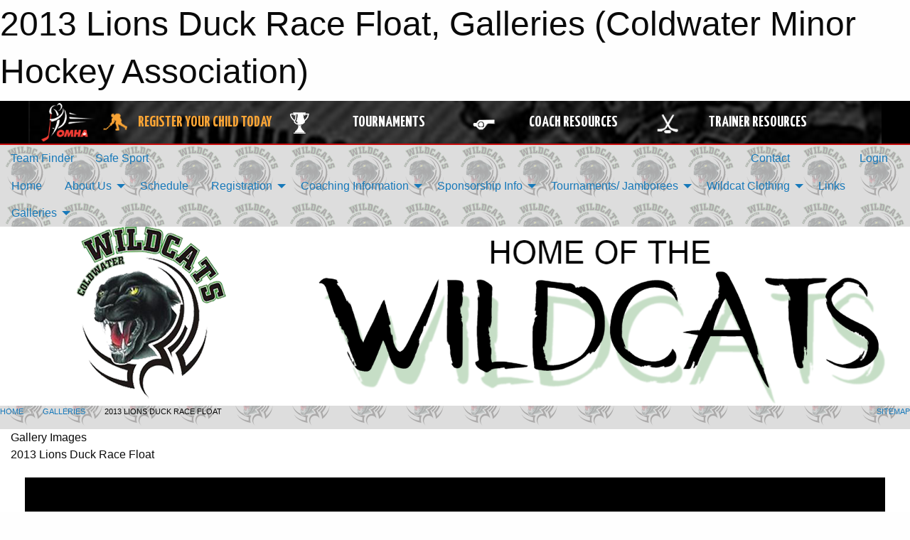

--- FILE ---
content_type: text/html; charset=utf-8
request_url: https://coldwaterwildcats.ca/Galleries/1115/2013_Lions_Duck_Race_Float/
body_size: 10898
content:


<!DOCTYPE html>

<html class="no-js" lang="en">
<head><meta charset="utf-8" /><meta http-equiv="x-ua-compatible" content="ie=edge" /><meta name="viewport" content="width=device-width, initial-scale=1.0" /><link rel="preconnect" href="https://cdnjs.cloudflare.com" /><link rel="dns-prefetch" href="https://cdnjs.cloudflare.com" /><link rel="preconnect" href="https://fonts.gstatic.com" /><link rel="dns-prefetch" href="https://fonts.gstatic.com" /><title>
	Galleries > 2013 Lions Duck Race Float (Coldwater Minor Hockey Association)
</title><link rel="stylesheet" href="https://fonts.googleapis.com/css2?family=Oswald&amp;family=Roboto&amp;family=Passion+One:wght@700&amp;display=swap" />

    <!-- Compressed CSS -->
    <link rel="stylesheet" href="https://cdnjs.cloudflare.com/ajax/libs/foundation/6.7.5/css/foundation.min.css" /><link rel="stylesheet" href="https://cdnjs.cloudflare.com/ajax/libs/motion-ui/2.0.3/motion-ui.css" />

    <!--load all styles -->
    
  <meta name="keywords" content="Coldwater,Wildcats,minor,hockey,tyke,novice,atom,bantam,midget, local league" /><meta name="description" content="coldwaterwildcats.ca powered by MBSportsWeb" />


<link rel="stylesheet" href="/assets/responsive/css/networks/omha.min.css">
<link href='//fonts.googleapis.com/css?family=Yanone+Kaffeesatz:700|Open+Sans:800italic' rel='stylesheet' type='text/css'>

<style type="text/css" media="print">
    #omha_banner {
        display: none;
    }
</style>

<style type="text/css">
 body { --D-color-rgb-primary: 64,145,66; --D-color-rgb-secondary: 0,0,0; --D-color-rgb-link: 64,145,66; --D-color-rgb-link-hover: 0,0,0; --D-color-rgb-content-link: 64,145,66; --D-color-rgb-content-link-hover: 0,0,0 }  body { --D-fonts-main: 'Roboto', sans-serif }  body { --D-fonts-headings: 'Oswald', sans-serif }  body { --D-fonts-bold: 'Passion One', cursive }  body { --D-wrapper-max-width: 1200px }  .sitecontainer { background-color: rgba(221,221,221,1.0); background-image: url('/domains/coldwaterwildcats.ca/bg_page.png') }  .sitecontainer main .wrapper { background-color: rgba(255,255,255,1); }  .bottom-drawer .content { background-color: rgba(255,255,255,1); } #wid6 .row-masthead { background-color: rgba(255,255,255,1.0) }
</style>
<link href="/Domains/coldwaterwildcats.ca/favicon.ico" rel="shortcut icon" /><link href="/assets/responsive/css/public.min.css?v=2025.07.27" type="text/css" rel="stylesheet" media="screen" /><link href="/Utils/Styles.aspx?Mode=Responsive&amp;Version=2025.01.16.14.02.39" type="text/css" rel="stylesheet" media="screen" /><script>var clicky_site_ids = clicky_site_ids || []; clicky_site_ids.push(100602632); var clicky_custom = {};</script>
<script async src="//static.getclicky.com/js"></script>
<script async src="//static.getclicky.com/inc/javascript/video/youtube.js"></script>
<link href="https://d35islomi5rx1v.cloudfront.net/ajaxz/2025.2.609/ImageGallery.css" type="text/css" rel="stylesheet" class="Telerik_stylesheet" /><link href="https://d35islomi5rx1v.cloudfront.net/ajaxz/2025.2.609/Default/ImageGallery.Default.css" type="text/css" rel="stylesheet" class="Telerik_stylesheet" /><link href="https://d35islomi5rx1v.cloudfront.net/ajaxz/2025.2.609/ListView.css" type="text/css" rel="stylesheet" class="Telerik_stylesheet" /><link href="https://d35islomi5rx1v.cloudfront.net/ajaxz/2025.2.609/Default/ListView.Default.css" type="text/css" rel="stylesheet" class="Telerik_stylesheet" /></head>
<body>
    
    
  <h1 class="hidden">2013 Lions Duck Race Float, Galleries (Coldwater Minor Hockey Association)</h1>

    <form method="post" action="/Galleries/1115/2013_Lions_Duck_Race_Float/" id="frmMain">
<div class="aspNetHidden">
<input type="hidden" name="tlrk_ssm_TSSM" id="tlrk_ssm_TSSM" value="" />
<input type="hidden" name="tlrk_sm_TSM" id="tlrk_sm_TSM" value="" />
<input type="hidden" name="__EVENTTARGET" id="__EVENTTARGET" value="" />
<input type="hidden" name="__EVENTARGUMENT" id="__EVENTARGUMENT" value="" />
<input type="hidden" name="__VIEWSTATE" id="__VIEWSTATE" value="NlXmSuGpQT335wuRTGFiDmNxpdZ3Bhhn41ayT6exDCg+YeJ249pUaPupDhaPrphZ3bDUU829yc6VAdWyQPAGLO7YrviWMwhOeQ5MBw+uf1qFcYK3skJ5Jahle/n4acTkNYtU74wq41CTJxU4KPr9uVnbn7P+bMnKTvJ8tRXWt9fhc/jhMrx+V5ETeweAmD7aYYYj1zZDPYaJQuDidoQGD0tmYX8SG3Lh2fnXcRVWbN8c4m6O9WcfHwEC+XGrj3Ohiaw5ll1b2UEZPFYFq4BNvFAZ8ckm09OXoVwnpFiZqzM/bjb4uMaJM4+EDtAnr4bvf/rTPcrkQI3Z0sucOYjr8eIUa35Hu1PDX17f1kRYz9PtYO2lLtJOCL/NLpoeiSZ6EBJ95/v3s+uS45436++UXspmDPjSriHGlNrYrP5taTBxX6gH7iIXeFCgN1TIl/lvkIZUbS1udQT2Otf66izt21Pyzg0KqvowgWKg5ZmY2YXPgUkG7GYzm/mq7g5EO9kws2VPv1MW8l78THN8mQPPIVsUjDHGyCbqkca4qnaBJljwGTsyVt+minjKFv/[base64]/[base64]/TDfNT9QC5jp9q+QzYlI7wuWwDFHjXGJG7pn3OVpZJv7V4zeOb1AQoZAwnRrdRQgRhLaBRNpwuPsxwPkCqdSNOqN9OL2p9chmR1VAIzobu6bg06W/uNqYeMV5rgK4FmQwO7uKD0NfKMxshQEUgntDmDj2K6thHbg+CABDGAl05TgyfZDiC+RgQ8oqvW2zczfRSu/O5LK0pVMy9oGwCwzbhljN9D4CNzYsh5Yaf/92lRxO7s4+b9TXeASroKlJ/NSvgYbbIK6INg4+B7++cGFhxnGN7JLeTlzRuUr10WvXtBOE/uHCBgjk2esDxVY3q1scXf44uu19Ga5NFBYbWX0b4+HzH/zUP4Ibpw1nylkxM40SAmPwuSKX1NBb5gpAqfIJaYUiBMagASMkhmJ7oeR/oXh9N1TxuhtSoUgYD8KavkdEXu4J4zSz+VTh3WCQZ8nSEJRvM7gVREzEJfxlW2wZ7r8/PwwRCPwqyOaDPxb1ycKPfI3mykJNHSsLE1pz/uunYHhTyEaLHKLrYWWzNRS0KV2GzisWXJPWbFqHl8fV27hdBtnmRB4scnt0w8H2RcnrvZz6Y/BdIFBMoJ8IrE/+u2VP/[base64]/qmMdHChMpbBqZTf16zZOhSFr75eSM+xbdrASbv7n9ROvS7vi2DR0PabKl3KYCFARKRaFOfUP4Qt095e+vylJWROcRUXMGGPFcev2eq449LvJU3xMF/P82Jv8o0I/iy68U2AfMLfIBBrgj1kmMqL8QCWoy+eC5m587AIU+wvWJjXXQEfjKWu4Chh6ZXZoq8FYWXZ4GADdOimVnoKon7Q=" />
</div>

<script type="text/javascript">
//<![CDATA[
var theForm = document.forms['frmMain'];
if (!theForm) {
    theForm = document.frmMain;
}
function __doPostBack(eventTarget, eventArgument) {
    if (!theForm.onsubmit || (theForm.onsubmit() != false)) {
        theForm.__EVENTTARGET.value = eventTarget;
        theForm.__EVENTARGUMENT.value = eventArgument;
        theForm.submit();
    }
}
//]]>
</script>


<script src="/WebResource.axd?d=pynGkmcFUV13He1Qd6_TZAbTlBNTMlEdbAwPIchGQUFPcHe_hkNLl4zxtMl6t6lXBGp6XMmhrByxEjmkf9OQiw2&amp;t=638901397900000000" type="text/javascript"></script>


<script src="https://ajax.aspnetcdn.com/ajax/4.5.2/1/MicrosoftAjax.js" type="text/javascript"></script>
<script src="https://ajax.aspnetcdn.com/ajax/4.5.2/1/MicrosoftAjaxWebForms.js" type="text/javascript"></script>
<script src="/assets/core/js/web/web.min.js?v=2025.07.27" type="text/javascript"></script>
<script src="https://d2i2wahzwrm1n5.cloudfront.net/ajaxz/2025.2.609/Common/Core.js" type="text/javascript"></script>
<script src="https://d2i2wahzwrm1n5.cloudfront.net/ajaxz/2025.2.609/Ajax/Ajax.js" type="text/javascript"></script>
<script src="https://d2i2wahzwrm1n5.cloudfront.net/ajaxz/2025.2.609/Common/jQuery.js" type="text/javascript"></script>
<script src="https://d2i2wahzwrm1n5.cloudfront.net/ajaxz/2025.2.609/Common/jQueryPlugins.js" type="text/javascript"></script>
<script src="https://d2i2wahzwrm1n5.cloudfront.net/ajaxz/2025.2.609/Common/KeyboardNavigation/KeyboardNavigation.js" type="text/javascript"></script>
<script src="https://d2i2wahzwrm1n5.cloudfront.net/ajaxz/2025.2.609/Common/GestureFramework/GestureFramework.js" type="text/javascript"></script>
<script src="https://d2i2wahzwrm1n5.cloudfront.net/ajaxz/2025.2.609/ImageGallery/PinchZoomUtility.js" type="text/javascript"></script>
<script src="https://d2i2wahzwrm1n5.cloudfront.net/ajaxz/2025.2.609/Common/MaterialRipple/MaterialRippleScripts.js" type="text/javascript"></script>
<script src="https://d2i2wahzwrm1n5.cloudfront.net/ajaxz/2025.2.609/Common/AnimationFramework/AnimationFramework.js" type="text/javascript"></script>
<script src="https://d2i2wahzwrm1n5.cloudfront.net/ajaxz/2025.2.609/Common/AnimationFramework/ImageAnimations/ImageAnimationScripts.js" type="text/javascript"></script>
<script src="https://d2i2wahzwrm1n5.cloudfront.net/ajaxz/2025.2.609/ImageGallery/RadImageGalleryScripts.js" type="text/javascript"></script>
<script src="https://d2i2wahzwrm1n5.cloudfront.net/ajaxz/2025.2.609/ListView/RadListViewScripts.js" type="text/javascript"></script>
<div class="aspNetHidden">

	<input type="hidden" name="__VIEWSTATEGENERATOR" id="__VIEWSTATEGENERATOR" value="CA0B0334" />
	<input type="hidden" name="__EVENTVALIDATION" id="__EVENTVALIDATION" value="10mK9QT3JuOFqcN/A1/yW5SD5cTRmBGrLgTeNMA/TYbpsQHRlESniBNCz/3bEiWNZM9cAHUd8p0nuN40ub1kylXwO6AmK++laWtYmNJW5JU78p3ftW0Y/onna0mxf2cWiClsoIwLSDX1U+P3k+uoZZK+Myxbv4RSFEnR8dZFrk4=" />
</div>
        <script type="text/javascript">
//<![CDATA[
Sys.WebForms.PageRequestManager._initialize('ctl00$tlrk_sm', 'frmMain', ['tctl00$tlrk_ramSU','tlrk_ramSU'], [], [], 90, 'ctl00');
//]]>
</script>

        <!-- 2025.2.609.462 --><div id="tlrk_ramSU">
	<span id="tlrk_ram" style="display:none;"></span>
</div>
        




<div id="omha_banner" style="position:relative; z-index: 1000;">
    <div class="grid-container">
        <div class="grid-x align-middle">
            <div class="cell shrink">
                <a href="http://www.omha.net/" target="_blank" title="Link to OMHA Website" rel="noopener">
                    <img src="//mbswcdn.com/img/omha/network_omha_logo.png" class="omha-logo" alt="OMHA Logo" />
                </a>
            </div>
            <div class="cell auto text-center hide-for-large">
                <button class="dropdown button hollow secondary" style="margin: 0;" type="button" data-open="omha_network_modal">OMHA Digital Network</button>
            </div>
            <div class="cell auto show-for-large">
                <div class="grid-x align-middle align-justify omha-links">
                    <div class="cell auto omha-hover omha-link text-center"><a class="" href="/Register/" target="" rel="noopener" title="Register Your Child Today"><div class="grid-x align-middle"><div class="cell shrink icon"><img src="https://omhaoffice.com/public/images/common/pages/NetworkBanner/hockey_player_yellow.png" alt="Icon for Register Your Child Today" /></div><div class="cell auto text-center"><span style="color: #F9A435;">Register Your Child Today</span></div></div></a></div><div class="cell auto omha-hover omha-link text-center"><a class="" href="https://www.omha.net/findatournament?utm_source=OMHA_Network&utm_medium=rss&utm_campaign=Tournaments" target="_blank" rel="noopener" title="Tournaments"><div class="grid-x align-middle"><div class="cell shrink icon"><img src="https://omhaoffice.com/public/images/common/pages/NetworkBanner/network_tournaments.png" alt="Icon for Tournaments" /></div><div class="cell auto text-center">Tournaments</div></div></a></div><div class="cell auto omha-hover omha-link text-center"><a class="" href="https://www.omha.net/coach?utm_source=OMHA_Network&utm_medium=rss&utm_campaign=Coaches" target="_blank" rel="noopener" title="Coach Resources"><div class="grid-x align-middle"><div class="cell shrink icon"><img src="https://omhaoffice.com/public/images/common/pages/NetworkBanner/network_coach_resources.png" alt="Icon for Coach Resources" /></div><div class="cell auto text-center">Coach Resources</div></div></a></div><div class="cell auto omha-hover omha-link text-center"><a class="" href="https://www.omha.net/trainer?utm_source=OMHA_Network&utm_medium=rss&utm_campaign=Trainers" target="_blank" rel="noopener" title="Trainer Resources"><div class="grid-x align-middle"><div class="cell shrink icon"><img src="https://omhaoffice.com/public/images/common/pages/NetworkBanner/network_clinics.png" alt="Icon for Trainer Resources" /></div><div class="cell auto text-center">Trainer Resources</div></div></a></div>
                </div>
            </div>
            <div class="cell shrink">
                <div class="grid-x small-up-4 large-up-2 text-center social-icons">
                    <div class="cell shrink"><a href="https://www.facebook.com/OntarioMinorHockey" target="_blank" rel="noopener"><i class="fab fa-facebook-square" title="OMHA Facebook Page"></i></a></div>
                    <div class="cell shrink"><a href="https://x.com/HometownHockey" target="_blank" rel="noopener"><i class="fab fa-square-x-twitter" title="OMHA X Account"></i></a></div>
                    <div class="cell shrink"><a href="https://www.youtube.com/user/OntarioMinorHockey" target="_blank" rel="noopener"><i class="fab fa-youtube-square" title="OMHA YouTube Channel"></i></a></div>
                    <div class="cell shrink"><a href="https://instagram.com/ontariominorhockey" target="_blank" rel="noopener"><i class="fab fa-instagram-square" title="OMHA Instagram Page"></i></a></div>
                </div>
            </div>
        </div>
    </div>
    <div class="large reveal" id="omha_network_modal" data-reveal data-v-offset="0">
        <h3 class="h3">
            <img src="//mbswcdn.com/img/omha/network_omha_logo.png" class="omha-logo" alt="OMHA Logo" />
            OMHA Digital Network
        </h3>
        <div class="stacked-for-small button-group hollow secondary expanded"><a class=" button modal-link" href="/Register/" target="" rel="noopener" title="Register Your Child Today"><img src="https://omhaoffice.com/public/images/common/pages/NetworkBanner/hockey_player_yellow.png" alt="Icon for Register Your Child Today" /><span style="color: #F9A435;">Register Your Child Today</span></a><a class=" button modal-link" href="https://www.omha.net/findatournament?utm_source=OMHA_Network&utm_medium=rss&utm_campaign=Tournaments" target="_blank" rel="noopener" title="Tournaments"><img src="https://omhaoffice.com/public/images/common/pages/NetworkBanner/network_tournaments.png" alt="Icon for Tournaments" />Tournaments</a><a class=" button modal-link" href="https://www.omha.net/coach?utm_source=OMHA_Network&utm_medium=rss&utm_campaign=Coaches" target="_blank" rel="noopener" title="Coach Resources"><img src="https://omhaoffice.com/public/images/common/pages/NetworkBanner/network_coach_resources.png" alt="Icon for Coach Resources" />Coach Resources</a><a class=" button modal-link" href="https://www.omha.net/trainer?utm_source=OMHA_Network&utm_medium=rss&utm_campaign=Trainers" target="_blank" rel="noopener" title="Trainer Resources"><img src="https://omhaoffice.com/public/images/common/pages/NetworkBanner/network_clinics.png" alt="Icon for Trainer Resources" />Trainer Resources</a></div>
        <button class="close-button" data-close aria-label="Close modal" type="button">
            <span aria-hidden="true">&times;</span>
        </button>
    </div>
</div>





        
  <div class="sitecontainer"><div id="row3" class="row-outer  not-editable"><div class="row-inner"><div id="wid4"><div class="outer-top-bar"><div class="wrapper row-top-bar"><div class="grid-x grid-padding-x align-middle"><div class="cell shrink show-for-small-only"><div class="cell small-6" data-responsive-toggle="top_bar_links" data-hide-for="medium"><button title="Toggle Top Bar Links" class="menu-icon" type="button" data-toggle></button></div></div><div class="cell shrink"><a href="/Seasons/Current/">Team Finder</a></div><div class="cell shrink"><a href="/SafeSport/">Safe Sport</a></div><div class="cell shrink"><div class="grid-x grid-margin-x"><div class="cell auto"><a href="https://www.twitter.com/CMHAWildcats" target="_blank" rel="noopener"><i class="fab fa-x-twitter" title="Twitter"></i></a></div></div></div><div class="cell auto show-for-medium"><ul class="menu align-right"><li><a href="/Contact/"><i class="fas fa-address-book" title="Contacts"></i>&nbsp;Contact</a></li><li><a href="/Search/"><i class="fas fa-search" title="Search"></i><span class="hide-for-medium">&nbsp;Search</span></a></li></ul></div><div class="cell auto medium-shrink text-right"><ul class="dropdown menu align-right" data-dropdown-menu><li><a href="/Account/Login/?ReturnUrl=%2fGalleries%2f1115%2f2013_Lions_Duck_Race_Float%2f" rel="nofollow"><i class="fas fa-sign-in-alt"></i>&nbsp;Login</a></li></ul></div></div><div id="top_bar_links" class="hide-for-medium" style="display:none;"><ul class="vertical menu"><li><a href="/Contact/"><i class="fas fa-address-book" title="Contacts"></i>&nbsp;Contact</a></li><li><a href="/Search/"><i class="fas fa-search" title="Search"></i><span class="hide-for-medium">&nbsp;Search</span></a></li></ul></div></div></div>
</div></div></div><header id="header" class="hide-for-print"><div id="row9" class="row-outer  not-editable"><div class="row-inner wrapper"><div id="wid10">
</div></div></div><div id="row5" class="row-outer  not-editable"><div class="row-inner wrapper"><div id="wid7">
        <div class="cMain_ctl14-row-menu row-menu org-menu">
            
            <div class="grid-x align-middle">
                
                <nav class="cell auto">
                    <div class="title-bar" data-responsive-toggle="cMain_ctl14_menu" data-hide-for="large">
                        <div class="title-bar-left">
                            
                            <ul class="horizontal menu">
                                
                                <li><a href="/">Home</a></li>
                                
                                <li><a href="/Seasons/Current/">Team Finder</a></li>
                                
                            </ul>
                            
                        </div>
                        <div class="title-bar-right">
                            <div class="title-bar-title" data-toggle="cMain_ctl14_menu">Organization Menu&nbsp;<i class="fas fa-bars"></i></div>
                        </div>
                    </div>
                    <ul id="cMain_ctl14_menu" style="display: none;" class="vertical large-horizontal menu " data-responsive-menu="drilldown large-dropdown" data-back-button='<li class="js-drilldown-back"><a class="sh-menu-back"></a></li>'>
                        <li class="hover-nonfunction"><a href="/">Home</a></li><li class="hover-nonfunction"><a>About Us</a><ul class="menu vertical nested"><li class="hover-nonfunction"><a href="/Pages/1002/Mission_and_Vision/">Mission &amp; Vision</a></li><li class="hover-nonfunction"><a href="/Staff/1003/">Executive &amp; Staff</a></li><li class="hover-nonfunction"><a href="/Coaches/1004/">Current Coaches</a></li><li class="hover-nonfunction"><a href="/Pages/1121/Operations_Committee/">Operations Committee</a></li><li class="hover-nonfunction"><a href="/Pages/1343/Review_Committee/">Review Committee</a></li><li class="hover-nonfunction"><a href="https://www.google.ca/maps/place/Coldwater+Community+Ctr/@44.709219,-79.64287,17z/data=!3m1!4b1!4m2!3m1!1s0x4d2ab8507ffae131:0xe5eaa741180ff020?hl=en" target="_blank" rel="noopener"><i class="fa fa-external-link-alt"></i>Arena Map</a></li><li class="hover-nonfunction"><a href="/Contact/1005/">Contact Us</a></li><li class="hover-nonfunction"><a href="/Libraries/1098/CMHA_Constitution_and_Operations_Manual/">CMHA Constitiution</a></li><li class="hover-nonfunction"><a href="/Public/Documents/Constitution_Operations/CMHA_Operatiopns_Manual_Updated_2025.pdf" target="_blank" rel="noopener"><i class="fa fa-file-pdf"></i>CMHA Manual of Operations</a></li></ul></li><li class="hover-nonfunction"><a href="/Calendar/">Schedule</a></li><li class="hover-nonfunction"><a>Registration</a><ul class="menu vertical nested"><li class="hover-nonfunction"><a href="https://page.hockeycanada.ca/page/hc/ohf/ontario-minor-hockey-association/region-5-h/coldwater/participant" target="_blank" rel="noopener"><i class="fa fa-external-link-alt"></i>HCR Registration</a></li><li class="hover-nonfunction"><a>Registration Information</a><ul class="menu vertical nested"><li class="hover-nonfunction"><a href="/Pages/2086/Registration_Information/">Registration Information</a></li><li class="hover-nonfunction"><a href="/Pages/2892/Registration_FAQ/">Registration FAQ</a></li></ul></li><li class="hover-nonfunction"><a href="https://omhahockeyparent.respectgroupinc.com/" target="_blank" rel="noopener"><i class="fa fa-external-link-alt"></i>Parent Respect in Sport</a></li><li class="hover-nonfunction"><a href="/Public/Documents/HTCP-HDCO_Medical_Information_Sheet.pdf" target="_blank" rel="noopener"><i class="fa fa-file-pdf"></i>Player Medical Form</a></li></ul></li><li class="hover-nonfunction"><a>Coaching Information</a><ul class="menu vertical nested"><li class="hover-nonfunction"><a href="https://cdn1.sportngin.com/attachments/document/57a0-2651234/2025-2026_-_TEAM_OFFICIAL_QUALIFICATION_REQUIREMENTS-APPENDIX_A__FINAL_.pdf?_gl=1*1kxi9jq*_ga*MTU2MjYzNTQ3Mi4xNzMyODk1ODMw*_ga_PQ25JN9PJ8*MTc0NTk1NjgwNC40LjEuMTc0NTk1NjgxNC41MC4wLjA.#_ga=2.76571280.464898065.1745951889-1562635472.1732895830" target="_blank" rel="noopener"><i class="fa fa-external-link-alt"></i>2025/26 Bench Staff Qualifications</a></li><li class="hover-nonfunction"><a href="https://www.ohf.on.ca/risk-management/vulnerable-sector-checks-vsc/" target="_blank" rel="noopener"><i class="fa fa-external-link-alt"></i>2025 VSC Update </a></li><li class="hover-nonfunction"><a href="/Pages/2592/Education/">Education</a></li><li class="hover-nonfunction"><a href="https://omha.respectgroupinc.com/" target="_blank" rel="noopener"><i class="fa fa-external-link-alt"></i>Respect in Sport Activity Leader</a></li><li class="hover-nonfunction"><a href="/Forms/3635/2025_EXHIBITION_REQUEST_FORM/"><i class="fab fa-wpforms"></i>Exhibition Game Request Form</a></li><li class="hover-nonfunction"><a href="https://www.omha.net/page/show/1509684-tournament-listings" target="_blank" rel="noopener"><i class="fa fa-external-link-alt"></i>Link to OMHA Tournaments</a></li><li class="hover-nonfunction"><a href="/Forms/3553/Request_to_Attend_Tournaments_2025/"><i class="fab fa-wpforms"></i>Request to Attend Tournaments</a></li><li class="hover-nonfunction"><a href="/Public/Documents/Coaching/Affiliation_2025.pdf" target="_blank" rel="noopener"><i class="fa fa-file-pdf"></i>AP Forms</a></li></ul></li><li class="hover-nonfunction"><a>Sponsorship Info</a><ul class="menu vertical nested"><li class="hover-nonfunction"><a href="/Public/Documents/Fundraising/Team_Sponsorship_Poster_and_Form_2025_(1).pdf" target="_blank" rel="noopener"><i class="fa fa-file-pdf"></i>Sponsorship Form</a></li></ul></li><li class="hover-nonfunction"><a>Tournaments/ Jamborees</a><ul class="menu vertical nested"><li class="hover-nonfunction"><a href="/Forms/3623/JAMBOREE_REGISTRATION_2025_26/"><i class="fab fa-wpforms"></i>2025/26 Jamboree Registration Form</a></li><li class="hover-nonfunction"><a href="/Forms/3587/Coldwater_Classic_Registration_2025_26/"><i class="fab fa-wpforms"></i>2025-26 Online Tournament Registration Form</a></li><li class="hover-nonfunction"><a href="/Public/Documents/Players/Tournaments/COLDWATER_CLASSIC_2025.pdf" target="_blank" rel="noopener"><i class="fa fa-file-pdf"></i>Coldwater Classic Tourney Info U9-U18</a></li><li class="hover-nonfunction"><a href="/Public/Documents/COLDWATER_JAMBOREES.pdf" target="_blank" rel="noopener"><i class="fa fa-file-pdf"></i>Coldwater Classic Jamboree Info U7 U8</a></li><li class="hover-nonfunction"><a href="/Public/Documents/Players/Tournaments/Coldwater_Classic_8_TEAM_TOURNAMENT_RULES.pdf" target="_blank" rel="noopener"><i class="fa fa-file-pdf"></i>Tournament Rules</a></li><li class="hover-nonfunction"><a href="/Public/Documents/Jamboree_Rules.pdf" target="_blank" rel="noopener"><i class="fa fa-file-pdf"></i>Jamboree Rules</a></li></ul></li><li class="hover-nonfunction"><a>Wildcat Clothing</a><ul class="menu vertical nested"><li class="hover-nonfunction"><a href="https://competitiveedgesports.ca/collections/coldwater-wildcats" target="_blank" rel="noopener"><i class="fa fa-external-link-alt"></i>Competitive Edge</a></li><li class="hover-nonfunction"><a href="https://wildcats.justadd10.com/" target="_blank" rel="noopener"><i class="fa fa-external-link-alt"></i>Just Add 10</a></li></ul></li><li class="hover-nonfunction"><a href="/Links/">Links</a></li><li class="hover-nonfunction"><a>Galleries</a><ul class="menu vertical nested"><li class="hover-nonfunction"><a href="/Galleries/4119/2024_25_U5-U8_Awards/"><i class="fa fa-images"></i>2024/25 U5 to U8 Gallery</a></li><li class="hover-nonfunction"><a href="/Galleries/3807/2024_Special_Awards/"><i class="fa fa-images"></i>2024 Year End Awards Day</a></li><li class="hover-nonfunction"><a href="/Galleries/3808/2024_Team_Awards/"><i class="fa fa-images"></i>2024 Team Awards</a></li><li class="hover-nonfunction"><a href="/Galleries/3573/2023_Special_Award_Winners/"><i class="fa fa-images"></i>2023 Special Award Winners</a></li><li class="hover-nonfunction"><a href="/Galleries/3360/2022_Special_Award_Winners/"><i class="fa fa-images"></i>2022 Special Award Winners</a></li><li class="hover-nonfunction"><a href="/Galleries/3363/2022_Team_Awards/"><i class="fa fa-images"></i>2022 Team Awards</a></li></ul></li>
                    </ul>
                </nav>
            </div>
            
        </div>
        </div><div id="wid6"><div class="cMain_ctl17-row-masthead row-masthead"><div class="grid-x align-middle text-center"><div class="cell small-4"><a href="/"><img class="contained-image" src="/domains/coldwaterwildcats.ca/logo.png" alt="Main Logo" /></a></div><div class="cell small-8"><img class="contained-image" src="/domains/coldwaterwildcats.ca/wildcats.png" alt="Banner Image" /></div></div></div>
</div><div id="wid8"></div></div></div><div id="row11" class="row-outer  not-editable"><div class="row-inner wrapper"><div id="wid12">
<div class="cMain_ctl25-row-breadcrumb row-breadcrumb">
    <div class="grid-x"><div class="cell auto"><nav aria-label="You are here:" role="navigation"><ul class="breadcrumbs"><li><a href="/" title="Main Home Page">Home</a></li><li><a href="/Galleries/">Galleries</a></li><li>2013 Lions Duck Race Float</li></ul></nav></div><div class="cell shrink"><ul class="breadcrumbs"><li><a href="/Sitemap/" title="Go to the sitemap page for this website"><i class="fas fa-sitemap"></i><span class="show-for-large">&nbsp;Sitemap</span></a></li></ul></div></div>
</div>
</div></div></div></header><main id="main"><div class="wrapper"><div id="row16" class="row-outer"><div class="row-inner"><div id="wid17"></div></div></div><div id="row1" class="row-outer"><div class="row-inner"><div class="grid-x grid-padding-x"><div id="row1col2" class="cell small-12 medium-12 large-12 "><div class="mod"><div class="clipper"><div class="modTitle"><span>Gallery Images</span></div></div><div class="modBody"><div class="XL spaced">2013 Lions Duck Race Float</div><div style="padding: 20px;">
<div id="ctl00_cMain_ctl41" class="RadImageGallery RadImageGallery_Default " style="width:100%;">
	<div id="ctl00_cMain_ctl41_ImageArea" class="rigItemBox" style="height:600px;">
		<input name="ctl00$cMain$ctl41$ImageArea$ctl00" type="submit" class="rigActionButton rigPrevButton" title="Previous Image" value="Previous Image" /><input name="ctl00$cMain$ctl41$ImageArea$ctl01" type="submit" class="rigActionButton rigNextButton" title="Next Image" value="Next Image" /><div id="ctl00_cMain_ctl41_ImageArea_ImageWrapper" class="rigActiveImage"><img id="ctl00_cMain_ctl41_ImageArea_Image" src="/public/images/common/galleries/1115/2013_Duck_Race_2.JPG" alt="Main Image" /><div class="rigToolsWrapper"><div class="rigDescriptionBox"><div class="rigTitle"></div><p class="rigDescription"></p></div><div id="ctl00_cMain_ctl41_ImageArea_Toolbar" class="rigToolbar rigToolbarBottomInside">
			<div class="rigProgressBar" style="display:none;"><div></div></div><span class="rigItemsCount">Item 1 of 4</span><div class="rigControlsSet">&nbsp;<button title="Play Slideshow" class="rigActionButton rigPlayButton"><span class="rigIcon rigPlayIcon"></span></button><button title="Pause Slideshow" class="rigActionButton rigPauseButton" style="display:none;"><span class="rigIcon rigPauseIcon"></span></button><button title="Enter FullScreen" class="rigActionButton rigFullScrButton"><span class="rigIcon rigFullScrIcon"></span></button><button title="Exit FullScreen" class="rigActionButton rigExtFullScrButton" style="display:none;"><span class="rigIcon rigExtFullScrIcon"></span></button><button title="Show Thumbnails" class="rigActionButton rigShowThumbnButton" style="display:none;"><span class="rigIcon rigShowThumbnIcon"></span></button><button title="Hide Thumbnails" class="rigActionButton rigHideThumbnButton"><span class="rigIcon rigHideThumbnIcon"></span></button></div>
		</div></div></div>
	</div><div class="rigThumbnailsBoxHorizontal rigPositionBottom" id="ctl00_cMain_ctl41_ThumbnailsArea" style="width:100%;height:100px;">
		<button title="Scroll Prev" class="rigActionButton rigScrollPrevButton" style="display:none;"><span class="rigIcon rigScrollPrevIcon"></span></button><button title="Scroll Next" class="rigActionButton rigScrollNextButton"><span class="rigIcon rigScrollNextIcon"></span></button><div class="rigThumbnailsBox"><div><ul class="rigThumbnailsList" style="padding:5px 0 0 5px;width:380px;"><li style="margin:0 5px 5px 0;" class="rigThumbnailActive"><a href="#" style="width:90px;height:90px;"><img id="ctl00_cMain_ctl41_ThumbnailsArea_ctl04_ctrl0_BinaryImage" src="/public/images/common/galleries/1115/2013_Duck_Race_2.JPG" alt="2013_Duck_Race_2.JPG" style="height:90px;width:90px;" /></a></li><li style="margin:0 5px 5px 0;"><a href="#"><img id="ctl00_cMain_ctl41_ThumbnailsArea_ctl04_ctrl1_BinaryImage" src="/public/images/common/galleries/1115/2013_Duck_Race_4.JPG" alt="2013_Duck_Race_4.JPG" style="height:90px;width:90px;" /></a></li><li style="margin:0 5px 5px 0;"><a href="#"><img id="ctl00_cMain_ctl41_ThumbnailsArea_ctl04_ctrl2_BinaryImage" src="/public/images/common/galleries/1115/2013_Duck_Race_5.JPG" alt="2013_Duck_Race_5.JPG" style="height:90px;width:90px;" /></a></li><li style="margin:0 5px 5px 0;"><a href="#"><img id="ctl00_cMain_ctl41_ThumbnailsArea_ctl04_ctrl3_BinaryImage" src="/public/images/common/galleries/1115/2013_Duck_Race_6.JPG" alt="2013_Duck_Race_6.JPG" style="height:90px;width:90px;" /></a></li></ul></div></div><input id="ctl00_cMain_ctl41_ThumbnailsArea_ctl04_ClientState" name="ctl00_cMain_ctl41_ThumbnailsArea_ctl04_ClientState" type="hidden" /><span id="ctl00_cMain_ctl41_ThumbnailsArea_ctl04" style="display:none;"></span>
	</div><input id="ctl00_cMain_ctl41_ClientState" name="ctl00_cMain_ctl41_ClientState" type="hidden" />
</div></div>
</div></div></div></div></div></div><div id="row18" class="row-outer"><div class="row-inner"><div id="wid19"></div></div></div></div></main><footer id="footer" class="hide-for-print"><div id="row13" class="row-outer  not-editable"><div class="row-inner wrapper"><div id="wid14">
    <div class="cMain_ctl56-row-footer row-footer">
        <div class="grid-x"><div class="cell medium-6"><div class="sportsheadz"><div class="grid-x"><div class="cell small-6 text-center sh-logo"><a href="/App/" rel="noopener" title="More information about the Sportsheadz App"><img src="https://mbswcdn.com/img/sportsheadz/go-mobile.png" alt="Sportsheadz Go Mobile!" /></a></div><div class="cell small-6"><h3>Get Mobile!</h3><p>Download our mobile app to stay up to date on all the latest scores, stats, and schedules</p><div class="app-store-links"><div class="cell"><a href="/App/" rel="noopener" title="More information about the Sportsheadz App"><img src="https://mbswcdn.com/img/sportsheadz/appstorebadge-300x102.png" alt="Apple App Store" /></a></div><div class="cell"><a href="/App/" rel="noopener" title="More information about the Sportsheadz App"><img src="https://mbswcdn.com/img/sportsheadz/google-play-badge-1-300x92.png" alt="Google Play Store" /></a></div></div></div></div></div></div><div class="cell medium-6"><div class="contact"><h3>Contact Us</h3>Visit our <a href="/Contact">Contact</a> page for more contact details.</div></div></div>
    </div>
</div><div id="wid15">

<div class="cMain_ctl59-outer">
    <div class="row-footer-terms">
        <div class="grid-x grid-padding-x grid-padding-y">
            <div class="cell">
                <ul class="menu align-center">
                    <li><a href="https://mail.mbsportsweb.ca/" rel="nofollow">Webmail</a></li>
                    <li id="cMain_ctl59_li_safesport"><a href="/SafeSport/">Safe Sport</a></li>
                    <li><a href="/Privacy-Policy/">Privacy Policy</a></li>
                    <li><a href="/Terms-Of-Use/">Terms of Use</a></li>
                    <li><a href="/Help/">Website Help</a></li>
                    <li><a href="/Sitemap/">Sitemap</a></li>
                    <li><a href="/Contact/">Contact</a></li>
                    <li><a href="/Subscribe/">Subscribe</a></li>
                </ul>
            </div>
        </div>
    </div>
</div>
</div></div></div></footer></div>
  
  
  

        
        
        <input type="hidden" name="ctl00$hfCmd" id="hfCmd" />
        <script type="text/javascript">
            //<![CDATA[
            function get_HFID() { return "hfCmd"; }
            function toggleBio(eLink, eBio) { if (document.getElementById(eBio).style.display == 'none') { document.getElementById(eLink).innerHTML = 'Hide Bio'; document.getElementById(eBio).style.display = 'block'; } else { document.getElementById(eLink).innerHTML = 'Show Bio'; document.getElementById(eBio).style.display = 'none'; } }
            function get_WinHeight() { var h = (typeof window.innerHeight != 'undefined' ? window.innerHeight : document.body.offsetHeight); return h; }
            function get_WinWidth() { var w = (typeof window.innerWidth != 'undefined' ? window.innerWidth : document.body.offsetWidth); return w; }
            function StopPropagation(e) { e.cancelBubble = true; if (e.stopPropagation) { e.stopPropagation(); } }
            function set_cmd(n) { var t = $get(get_HFID()); t.value = n, __doPostBack(get_HFID(), "") }
            function set_cookie(n, t, i) { var r = new Date; r.setDate(r.getDate() + i), document.cookie = n + "=" + escape(t) + ";expires=" + r.toUTCString() + ";path=/;SameSite=Strict"; }
            function get_cookie(n) { var t, i; if (document.cookie.length > 0) { t = document.cookie.indexOf(n + "="); if (t != -1) return t = t + n.length + 1, i = document.cookie.indexOf(";", t), i == -1 && (i = document.cookie.length), unescape(document.cookie.substring(t, i)) } return "" }
            function Track(goal_name) { if (typeof (clicky) != "undefined") { clicky.goal(goal_name); } }
                //]]>
        </script>
    

<script type="text/javascript">
//<![CDATA[
window.__TsmHiddenField = $get('tlrk_sm_TSM');Sys.Application.add_init(function() {
    $create(Telerik.Web.UI.RadAjaxManager, {"_updatePanels":"","ajaxSettings":[],"clientEvents":{OnRequestStart:"",OnResponseEnd:""},"defaultLoadingPanelID":"","enableAJAX":true,"enableHistory":false,"links":[],"styles":[],"uniqueID":"ctl00$tlrk_ram","updatePanelsRenderMode":0}, null, null, $get("tlrk_ram"));
});
Sys.Application.add_init(function() {
    $create(Telerik.Web.UI.RadListView, {"UniqueID":"ctl00$cMain$ctl41$ThumbnailsArea$ctl04","_clientSettings":{"DataBinding":{"ItemPlaceHolderID":"ctl00_cMain_ctl41_ThumbnailsArea_ctl04_itemPlaceholder","DataService":{}}},"_virtualItemCount":4,"clientStateFieldID":"ctl00_cMain_ctl41_ThumbnailsArea_ctl04_ClientState","renderMode":1}, null, null, $get("ctl00_cMain_ctl41_ThumbnailsArea_ctl04"));
});

WebForm_InitCallback();Sys.Application.add_init(function() {
    $create(Telerik.Web.UI.RadImageGallery, {"_animationSettings":{"slideDuration":3500,"nextImagesAnimation":{"type":"Random","speed":1500,"easing":"random"},"prevImagesAnimation":{"type":"Random","speed":500,"easing":"random"}},"_imageAreaSettings":{"width":0,"height":600},"_itemsData":[{"title":"2013_Duck_Race_2.JPG","thumbnailUrl":"/public/images/common/galleries/1115/2013_Duck_Race_2.JPG","imageUrl":"/public/images/common/galleries/1115/2013_Duck_Race_2.JPG"},{"title":"2013_Duck_Race_4.JPG","thumbnailUrl":"/public/images/common/galleries/1115/2013_Duck_Race_4.JPG","imageUrl":"/public/images/common/galleries/1115/2013_Duck_Race_4.JPG"},{"title":"2013_Duck_Race_5.JPG","thumbnailUrl":"/public/images/common/galleries/1115/2013_Duck_Race_5.JPG","imageUrl":"/public/images/common/galleries/1115/2013_Duck_Race_5.JPG"},{"title":"2013_Duck_Race_6.JPG","thumbnailUrl":"/public/images/common/galleries/1115/2013_Duck_Race_6.JPG","imageUrl":"/public/images/common/galleries/1115/2013_Duck_Race_6.JPG"}],"_thumbnailsSettings":{"width":"100%","height":"100px","thumbnailWidth":"90px","thumbnailHeight":"90px","mode":1},"_toolbarSettings":{},"_uniqueID":"ctl00$cMain$ctl41","clientStateFieldID":"ctl00_cMain_ctl41_ClientState","renderMode":1}, null, null, $get("ctl00_cMain_ctl41"));
});
//]]>
</script>
</form>

    <script src="https://cdnjs.cloudflare.com/ajax/libs/jquery/3.6.0/jquery.min.js"></script>
    <script src="https://cdnjs.cloudflare.com/ajax/libs/what-input/5.2.12/what-input.min.js"></script>
    <!-- Compressed JavaScript -->
    <script src="https://cdnjs.cloudflare.com/ajax/libs/foundation/6.7.5/js/foundation.min.js"></script>
    <!-- Slick Carousel Compressed JavaScript -->
    <script src="/assets/responsive/js/slick.min.js?v=2025.07.27"></script>

    <script>
        $(document).foundation();

        $(".sh-menu-back").each(function () {
            var backTxt = $(this).parent().closest(".is-drilldown-submenu-parent").find("> a").text();
            $(this).text(backTxt);
        });

        $(".hover-nonfunction").on("mouseenter", function () { $(this).addClass("hover"); });
        $(".hover-nonfunction").on("mouseleave", function () { $(this).removeClass("hover"); });
        $(".hover-function").on("mouseenter touchstart", function () { $(this).addClass("hover"); setTimeout(function () { $(".hover-function.hover .hover-function-links").css("pointer-events", "auto"); }, 100); });
        $(".hover-function").on("mouseleave touchmove", function () { $(".hover-function.hover .hover-function-links").css("pointer-events", "none"); $(this).removeClass("hover"); });

        function filteritems(containerid, item_css, css_to_show) {
            if (css_to_show == "") {
                $("#" + containerid + " ." + item_css).fadeIn();
            } else {
                $("#" + containerid + " ." + item_css).hide();
                $("#" + containerid + " ." + item_css + "." + css_to_show).fadeIn();
            }
        }

    </script>

    

    <script type="text/javascript">
 var alt_title = $("h1.hidden").html(); if(alt_title != "") { clicky_custom.title = alt_title; }
</script>


    

<script defer src="https://static.cloudflareinsights.com/beacon.min.js/vcd15cbe7772f49c399c6a5babf22c1241717689176015" integrity="sha512-ZpsOmlRQV6y907TI0dKBHq9Md29nnaEIPlkf84rnaERnq6zvWvPUqr2ft8M1aS28oN72PdrCzSjY4U6VaAw1EQ==" data-cf-beacon='{"version":"2024.11.0","token":"5eef6fcc208a401d861ffd9ea52074f3","r":1,"server_timing":{"name":{"cfCacheStatus":true,"cfEdge":true,"cfExtPri":true,"cfL4":true,"cfOrigin":true,"cfSpeedBrain":true},"location_startswith":null}}' crossorigin="anonymous"></script>
</body>
</html>


--- FILE ---
content_type: text/css
request_url: https://d35islomi5rx1v.cloudfront.net/ajaxz/2025.2.609/ImageGallery.css
body_size: 1498
content:
.RadImageGallery{background-color:black;overflow:hidden;-webkit-touch-callout:none;-webkit-user-select:none;text-align:left}.RadImageGallery,.RadImageGallery .rigItemBox,.RadImageGallery .rigThumbnailsBox{position:relative}.RadImageGallery .rigItemBox{left:0;right:0}.RadImageGallery .rigThumbnailsBox{height:100%;background-color:#000}.RadImageGallery .rigThumbnailsBox div{overflow:hidden;height:100%}.RadImageGallery .rigActiveImage{display:inline-block;width:100%;height:100%;position:relative;overflow:hidden}.RadImageGallery .rigActiveImage img{-webkit-box-sizing:content-box;-moz-box-sizing:content-box;box-sizing:content-box}.RadImageGallery .rigThumbnailsList{zoom:1;padding-left:0;margin:0}.RadImageGallery .rigThumbnailsList:after{content:"";height:0;clear:both;display:block}.RadImageGallery .rigThumbnailsList>li{float:left;list-style:none}.RadImageGallery .rigThumbnailsList img{display:block;opacity:.5;border:0 none}.RadImageGallery .rigThumbnailsList a:hover img{opacity:.75}.RadImageGallery .rigThumbnailsList .rigThumbnailActive a{border:1px solid #fff;overflow:hidden;display:block;-webkit-box-sizing:border-box;-moz-box-sizing:border-box;box-sizing:border-box}.RadImageGallery .rigThumbnailsList .rigThumbnailActive a img{opacity:1;margin:-1px 0 0 -1px}.RadImageGallery .rigToolbar .rigActionButton{margin-left:20px}.RadImageGallery .rigDescriptionBox{padding:20px;color:#fff;background:#4b4b4b;background:rgba(75,75,75,0.6)}.RadImageGallery .rigDescriptionBox h4{margin:0;color:inherit;font-size:1.25em;text-transform:none}.RadImageGallery .rigDescriptionBox div{margin:0;color:inherit;font-size:1.25em;text-transform:none}.RadImageGallery .rigDescriptionBox p{margin:0}.RadImageGallery .rigToolbar{position:relative;z-index:10;padding:0 1.66666667em;height:3.33em;line-height:3.33em}.RadImageGallery .rigToolbarTopInside{position:absolute;top:0;left:0;right:0;z-index:10}.RadImageGallery .rigControlsSet{text-align:right}.RadImageGallery .rigItemsCount{float:left}.RadImageGallery .rigItemsCount{font-size:1.1em}.RadImageGallery .rigActionButton{background:0;border:0 none;padding:0;cursor:pointer;vertical-align:middle}.RadImageGallery .rigActionButton::-moz-focus-inner{border:0;padding:0}.RadImageGallery .rigIcon,.RadImageGallery .rigActionButton{height:22px;width:22px}.RadImageGallery .rigIcon{display:inline-block;vertical-align:top}.RadImageGallery .rigPlayIcon{background-position:1px -1999px}.RadImageGallery .rigActionButton:hover .rigPlayIcon{background-position:-19px -1999px}.RadImageGallery .rigPauseIcon{background-position:1px -2019px}.RadImageGallery .rigActionButton:hover .rigPauseIcon{background-position:-19px -2019px}.RadImageGallery .rigFullScrIcon{background-position:1px -2099px}.RadImageGallery .rigActionButton:hover .rigFullScrIcon{background-position:-19px -2099px}.RadImageGallery .rigExtFullScrIcon{background-position:1px -2119px}.RadImageGallery .rigActionButton:hover .rigExtFullScrIcon{background-position:-19px -2119px}.RadImageGallery .rigShowThumbnIcon{background-position:0 -2159px}.RadImageGallery .rigActionButton:hover .rigShowThumbnIcon{background-position:-20px -2159px}.RadImageGallery .rigHideThumbnIcon{background-position:0 -2179px}.RadImageGallery .rigActionButton:hover .rigHideThumbnIcon{background-position:-20px -2179px}.RadImageGallery .rigPrevButton,.RadImageGallery .rigNextButton,.RadImageGallery .rigScrollPrevButton,.RadImageGallery .rigScrollNextButton,.RadImageGallery .rigScrollPrevIcon,.RadImageGallery .rigScrollNextIcon,.RadImageGallery .rigCloseButton{background-repeat:no-repeat;-webkit-touch-callout:none;-webkit-user-select:none}.RadImageGallery .rigPrevButton,.RadImageGallery .rigNextButton,.RadImageGallery .rigScrollPrevButton,.RadImageGallery .rigScrollNextButton{position:absolute;left:10px;top:50%;margin-top:-29px;height:57px;width:57px;font-size:1px;color:transparent;overflow:hidden;opacity:.4;z-index:10}.RadImageGallery .rigScrollPrevButton,.RadImageGallery .rigScrollNextButton{background:0;height:26px;width:16px;margin-top:-12px;opacity:1}.RadImageGallery .rigScrollPrevIcon,.RadImageGallery .rigScrollNextIcon{height:26px;width:16px}.RadImageGallery .rigNextButton,.RadImageGallery .rigScrollNextButton{left:auto;right:10px}.RadImageGallery .rigThumbnailsBoxVertical .rigScrollPrevButton,.RadImageGallery .rigThumbnailsBoxVertical .rigScrollNextButton{width:24px;height:14px;left:50%;margin:0 0 0 -12px;top:10px}.RadImageGallery .rigThumbnailsBoxVertical .rigScrollNextButton{top:auto;bottom:10px}.RadImageGallery .rigThumbnailsBoxVertical .rigScrollPrevIcon,.RadImageGallery .rigThumbnailsBoxVertical .rigScrollNextIcon{width:24px;height:14px}.RadImageGallery .rigPrevButton:hover,.RadImageGallery .rigNextButton:hover,.RadImageGallery .rigPrevButton.rigHover,.RadImageGallery .rigNextButton.rigHover{opacity:1}.RadImageGallery .rigPrevButton{background-position:0 -140px}.RadImageGallery .rigNextButton{background-position:-60px -140px}.RadImageGallery .rigThumbnailsBoxHorizontal .rigScrollPrevIcon{background-position:-79px -49px}.RadImageGallery .rigThumbnailsBoxHorizontal .rigScrollNextIcon{background-position:-104px -49px}.RadImageGallery .rigThumbnailsBoxVertical .rigScrollPrevIcon{background-position:-62px -89px}.RadImageGallery .rigThumbnailsBoxVertical .rigScrollNextIcon{background-position:-96px -89px}.RadImageGallery .rigCloseIcon{background-position:-79px -12px}.RadImageGallery .rigDrawerIcon{background-position:-52px -60px}.RadImageGallery .rigProgressBar{height:5px;width:100%;left:0;position:absolute;top:-5px}.RadImageGallery .rigProgressBar div{opacity:.6;height:100%}.RadImageGallery .rigPager{padding:12px 20px;line-height:1.5;position:relative}.RadImageGallery .rigPager a{padding:2px 6px;border-radius:2px;border:1px solid transparent;color:inherit;text-decoration:none;display:inline-block}*+html .RadImageGallery .rigPager a{color:expression(this.parentNode.currentStyle['color'])}.RadImageGallery .rigNumPart{float:left}.RadImageGallery .rigInfoPart{float:right}.RadImageGallery .rigDrawerButton{width:80px;height:20px;position:absolute;left:50%;bottom:0;margin-left:-40px}.RadImageGallery .rigDrawerIcon{width:24px;margin-top:7px}.RadImageGallery .rigCloseButton{position:absolute;z-index:10;top:0;right:0;width:34px;height:34px;padding-top:3px}.RadImageGallery .rigCloseIcon{width:16px;height:16px}.RadImageGallery .rigToolsWrapper{position:absolute;z-index:10;bottom:0;left:0;width:100%}.RadImageGallery .rigDotList{margin:10px 0;text-align:center;position:relative}.RadImageGallery .rigDotList>a{padding:2px;margin:0 .5em;width:6px;height:6px;border-width:1px;border-style:solid;border-radius:10px;display:inline-block}.RadImageGallery .rigDotList>a span{height:6px;width:6px;border-radius:6px;display:block}.RadImageGallery .rigDotList .rigCurrentItem span{background-color:currentColor}*+html .RadImageGallery .rigDotList .rigCurrentItem span{background-color:expression(this.parentNode.currentStyle['color'])}.RadImageGallery .rigTooltip{position:absolute;bottom:25px;width:100px;height:100px;border:1px solid #828282;padding:2px;margin-left:3px}.RadImageGallery .rigTooltip:after{border:5px solid transparent;height:0;width:0;content:"";position:absolute;bottom:-10px;left:50%;margin-left:-5px}.RadImageGallery .rigTooltip div{overflow:hidden}.RadImageGallery .rigTooltip .rigThumbnailsList{height:100%;overflow:hidden}.RadImageGallery .rigTooltip .rigThumbnailsList img{opacity:1}.RadImageGallery .rigThumbnailsBoxHorizontal,.RadImageGallery .rigThumbnailsBoxVertical{position:relative;overflow:hidden}.RadImageGallery .rigPositionLeft,.RadImageGallery .rigPositionRight{position:absolute;left:0;top:0}.RadImageGallery .rigPositionRight{right:0;left:auto}.RadImageGallery.rigFullscreen{z-index:2147483647}.RadImageGallery.rigFullscreen .rigCloseButton{display:none}

--- FILE ---
content_type: text/css
request_url: https://d35islomi5rx1v.cloudfront.net/ajaxz/2025.2.609/Default/ImageGallery.Default.css
body_size: 221
content:
.RadImageGallery_Default{font-family:"Segoe UI",Arial,Helvetica,sans-serif;font-size:12px;color:#333}.RadImageGallery_Default .rigDotList>a{background:#fff;border-color:#ccc}.RadImageGallery_Default .rigDotList .rigCurrentItem{color:#1976d2}.RadImageGallery_Default .rigToolbar{color:#333;background-color:#e6e6e6}.RadImageGallery_Default .rigCloseButton,.RadImageGallery_Default .rigDrawerButton{color:#333;background-color:#e6e6e6}.RadImageGallery_Default .rigProgressBar div{background-color:#1976d2}.RadImageGallery_Default .rigPager{border-color:#b3b3b3;color:#333;background-color:#e6e6e6}.RadImageGallery_Default .rigPager a.rigCurrentPage{border-color:#1976d2;color:#1976d2}.RadImageGallery_Default .rigTooltip{background-color:#fff;border-color:#ccc}.RadImageGallery_Default .rigTooltip:after{border-top-color:#fff}.RadImageGallery_Default .rigIcon{background-image:url('Common/radActionsSprite.png')}.RadImageGallery_Default .rigPrevButton,.RadImageGallery_Default .rigNextButton,.RadImageGallery_Default .rigScrollPrevIcon,.RadImageGallery_Default .rigScrollNextIcon,.RadImageGallery_Default .rigCloseIcon{background-image:url('LightBox/sprite.png')}

--- FILE ---
content_type: text/javascript
request_url: https://d2i2wahzwrm1n5.cloudfront.net/ajaxz/2025.2.609/ImageGallery/PinchZoomUtility.js
body_size: 1933
content:
!function(t,e){function n(t){this._$element=t,this._wrapper=this._$element.parent().get(0),this.settings=n.DefaultSettings,this._initialize()}e.fn.pinchZoom=function(){return e(this).length>1?new n(e(e(this).get(0))):new n(e(this))},n.DefaultSettings={initialPosition:{x:0,y:0},initialZoom:1,minZoom:1,maxZoom:3,respectBoundaries:!0},n.prototype={_initialize:function(){var t=this;t._x=0,t._y=0,t._actionInProgress=Telerik.Web.UI.PinchZoomActionType.None,t._direction={x:0,y:0},t._distance={x:0,y:0},t._currentScale=t._normalizedInitialScaleLevel(),t._setStyle(t._$element,"transformOrigin","0 0"),this._enabled=!0,t._gesturesInstance=null,t._initialSetup()},_initialSetup:function(){var t=this;t._updateValuesAndPosition(),t._translateToPoint(t.settings.initialPosition.x,t.settings.initialPosition.y),t._initializeEvents()},_initializeEvents:function(){var t=this,n={touchStart:e.proxy(t._handleTouchStart,t),move:function(e){e.points.length>1?t._handleZoomInProgress(e):t._handleMoveInProgress(e)},touchEnd:e.proxy(t._handleTouchEnd,t),instanceData:{name:"PinchZoomUtility"}};t._gesturesInstance=t._$element.gestures(n),e(window).on("resize",e.proxy(t._handleResize,t))},_validateActionType:function(t){return!0},_handleTouchStart:function(t){var e=this;t.domEvent.preventDefault(),e._validateActionType(Telerik.Web.UI.PinchZoomActionType.TouchStart)&&(e._actionInProgress=Telerik.Web.UI.PinchZoomActionType.TouchStart,e._hasMoved=!1,e._distance={x:0,y:0},e._direction={x:0,y:0},e._startTime=(new Date).getTime(),e._startX=e._x,e._startY=e._y,e._pointX=t.points[0].start.x,e._pointY=t.points[0].start.y,t.points.length>1&&e._handleZoomStart(t))},_handleZoomStart:function(t){var e=this,n=t.points[0].end,i=t.points[1].end,o=Math.abs(n.x-i.x),a=Math.abs(n.y-i.y);e._touchesDistanceStart=Math.sqrt(o*o+a*a),e._startScale=e._currentScale,e._originX=Math.abs(n.x+i.x)/2+e._wrapperOffset.left-e._x,e._originY=Math.abs(n.y+i.y)/2+e._wrapperOffset.top-e._y},_handleZoomInProgress:function(t){var e=this;if(e._validateActionType(Telerik.Web.UI.PinchZoomActionType.Move)){var n,i,o,a=t.points[0].end,s=t.points[1].end,r=Math.abs(a.x-s.x),_=Math.abs(a.y-s.y),l=Math.sqrt(r*r+_*_),c=1/e._touchesDistanceStart*l*e._startScale;e._scaled=!0,c<e.settings.minZoom?c=.5*e.settings.minZoom*Math.pow(2,c/e.settings.minZoom):c>e.settings.maxZoom&&(c=2*e.settings.maxZoom*Math.pow(.5,e.settings.maxZoom/c)),n=c/e._startScale,i=e._originX-e._originX*n+e._startX,o=e._originY-e._originY*n+e._startY,e._currentScale=c,e._translateToPoint(i,o)}},_handleTouchEnd:function(t){var e=this;e._scaled?e._handleZoomEnd(t):e._handleMoveEnd(t)},_handleZoomEnd:function(t){var e,n,i,o=this;o._validateActionType(Telerik.Web.UI.PinchZoomActionType.Move)&&(o._actionInProgress=!1,o._currentScale>o.settings.maxZoom?o._currentScale=o.settings.maxZoom:o._currentScale<o.settings.minZoom&&(o._currentScale=o.settings.minZoom),o._updateValuesAndPosition(),i=o._currentScale/o._startScale,e=o._originX-o._originX*i+o._startX,n=o._originY-o._originY*i+o._startY,e>0?e=0:e<o._maxScrollX&&(e=o._maxScrollX),n>0?n=0:n<o._maxScrollY&&(n=o._maxScrollY),o._x==e&&o._y==n||o._translateToPoint(e,n),o._scaled=!1)},_handleMoveEnd:function(t){var e=this;if(e._validateActionType(Telerik.Web.UI.PinchZoomActionType.Move)){var n=Math.round(e._x),i=Math.round(e._y);e._actionInProgress=!1,e._endTime=(new Date).getTime(),e._translateToPoint(n,i),e._hasMoved&&(n==e._x&&i==e._y||e._translateToPoint(n,i))}},_handleMoveInProgress:function(t){var e=this;if(e._validateActionType(Telerik.Web.UI.PinchZoomActionType.Move)){var n,i,o,a,s=t.points[0].end,r=s.x-e._pointX,_=s.y-e._pointY,l=(new Date).getTime();e._pointX=s.x,e._pointY=s.y,e._distance.x+=r,e._distance.y+=_,o=Math.abs(e._distance.x),a=Math.abs(e._distance.y),l-e._endTime>300&&o<10&&a<10||(r=e._hasHorizontalScroll?r:0,_=e._hasVerticalScroll?_:0,n=e._x+r,i=e._y+_,e.settings.respectBoundaries&&(n>0?n=0:n<e._maxScrollX&&(n=e._maxScrollX),i>0?i=0:i<e._maxScrollY&&(i=e._maxScrollY)),e._direction.x=r>0?-1:r<0?1:0,e._direction.y=_>0?-1:_<0?1:0,e._hasMoved=!0,e._translateToPoint(n,i),l-e._startTime>300&&(e._startTime=l,e._startX=e._x,e._startY=e._y))}},_handleResize:function(){var t=this;clearTimeout(t._resizeTimeout),t._resizeTimeout=setTimeout((function(){t._updateValuesAndPosition()}),50)},_normalizedInitialScaleLevel:function(){var t=this;return t.settings.initialZoom<t.settings.minZoom&&(t.settings.initialZoom=t.settings.minZoom),t.settings.initialZoom>t.settings.maxZoom&&(t.settings.initialZoom=t.settings.maxZoom),t.settings.initialZoom},_translateToPoint:function(t,e){var n=this,i=String.format("translate({0}px, {1}px) scale({2}) translateZ(0)",t,e,n._currentScale);n._x=t,n._y=e,n._setStyle(n._$element,"transform",i)},_updateValuesAndPosition:function(){var t=this,e=t._$element.get(0);t._wrapper.offsetHeight;t._wrapperWidth=t._wrapper.clientWidth,t._wrapperHeight=t._wrapper.clientHeight,t._elementWidth=Math.round(e.offsetWidth*t._currentScale),t._elementHeight=Math.round(e.offsetHeight*t._currentScale),t._maxScrollX=t._wrapperWidth-t._elementWidth,t._maxScrollY=t._wrapperHeight-t._elementHeight,t._hasHorizontalScroll=t._maxScrollX<0,t._hasVerticalScroll=t._maxScrollY<0,t._hasHorizontalScroll||(t._maxScrollX=0,t._elementWidth=t._wrapperWidth),t._hasVerticalScroll||(t._maxScrollY=0,t._elementHeight=t._wrapperHeight),t._endTime=0,t._direction.x=0,t._direction.y=0,t._wrapperOffset=t._offset(t._wrapper),t._resetPosition()},_offset:function(t){for(var e=-t.offsetLeft,n=-t.offsetTop;t=t.offsetParent;)e-=t.offsetLeft,n-=t.offsetTop;return{left:e,top:n}},_resetPosition:function(t){var e=this,n=e._x,i=e._y;return t=t||0,!e._hasHorizontalScroll||e._x>0?n=0:e._x<e._maxScrollX&&(n=e._maxScrollX),!e._hasVerticalScroll||e._y>0?i=0:e._y<e._maxScrollY&&(i=e._maxScrollY),(n!=e._x||i!=e._y)&&(e._translateToPoint(n,i),!0)},_setStyle:function(t,e,n){var i={};i["-webkit-"+e]=n,i["-ms-"+e]=n,i["-moz-"+e]=n,i["-o-"+e]=n,i[e]=n,t.css(i)},_detachEvents:function(){var t=this;t._gesturesInstance&&(t._gesturesInstance.destroy(),t._gesturesInstance=null),e(window).off("resize")},update:function(){this._updateValuesAndPosition()},getScale:function(){return this._currentScale},resetImageStyles:function(){var t=this;t._setStyle(t._$element,"transform",""),t._setStyle(t._$element,"transformOrigin","")},enable:function(){this._enabled=!0,this._initializeEvents()},disable:function(){this._enabled=!1,this._detachEvents()},reattachEvents:function(){this.disable(),this.enable()},setTargetElement:function(t){var e=this;e.disable(),e._$element=t,e._updateValuesAndPosition(),e.enable()},destroy:function(){this._detachEvents()}},Telerik.Web.UI.PinchZoomActionType=function(){},Telerik.Web.UI.PinchZoomActionType.prototype={None:0,TouchStart:1,Move:2,TouchEnd:3},Telerik.Web.UI.PinchZoomActionType.registerEnum("Telerik.Web.UI.PinchZoomActionType",!1)}($telerik,$telerik.$);

--- FILE ---
content_type: text/javascript
request_url: https://d2i2wahzwrm1n5.cloudfront.net/ajaxz/2025.2.609/Common/GestureFramework/GestureFramework.js
body_size: 2419
content:
!function(t,e){function i(t,n){this._$element=t,this._options=e.extend({},i.Defaults,n),this._startTime={},this._fingerData=[],this._previousTouchEndTime=0,this._doubleTapStartTime=null,this._cancelEvent=!1,this._tapHoldFired=!1,this._numberOfTouches=0,this._isGesturePerformed=!1,this._bounds={},this._instanceData={},this._init()}e.fn.gestures=function(t){var n;return n=e(this).length>1?e(e(this).get(0)):e(this),i.Create(n,t)},i.Create=function(t,e){return new i(t,e)},i.Defaults={threshold:75,fingerReleaseThreshold:250,pinchThreshold:20,holdThreshold:500,doubleTapThreshold:200,tapRadius:10,swipeFingersCount:1,alwaysPreventDefault:!0,ignoreMoveEvents:!1},i.CalculateAngle=function(t){var e=t.start.x-t.end.x,i=t.start.y-t.end.y,n=Math.atan2(i,e),s=Math.round(180*n/Math.PI);return s<0&&(s=360-Math.abs(s)),s},i.CalculateFingerMovementDistance=function(t){return Math.sqrt(Math.pow(t.start.x-t.end.x,2)+Math.pow(t.start.y-t.end.y,2))},i.CalculateTwoFingersDistance=function(t,e){var i=Math.sqrt(Math.pow(t.start.x-e.start.x,2)+Math.pow(t.start.y-e.start.y,2));return Math.sqrt(Math.pow(t.end.x-e.end.x,2)+Math.pow(t.end.y-e.end.y,2))-i},i.CalculateDirection=function(t){var e=i.CalculateAngle(t);return e<=45&&e>=0||e<=360&&e>=315?"left":e>=135&&e<=225?"right":e>45&&e<135?"up":"down"},i.prototype={_init:function(){var t=this._$element;t.data("options",this._options),this._startDelegate=e.proxy(this._start,this),this._moveDelegate=e.proxy(this._move,this),this._endDelegate=e.proxy(this._end,this),this._leaveDelegate=e.proxy(this._leave,this),Telerik.Web.BrowserFeatures.pointerEvents?(t.on("pointerdown",this._startDelegate).on("pointerup",this._endDelegate).on("pointermove",this._moveDelegate).on("pointerout",this._leaveDelegate),this._options.alwaysPreventDefault?t.css("-ms-touch-action","none"):t.css("-ms-touch-action","manipulation")):$telerik.isIE10?(t.on("MSPointerDown",this._startDelegate).on("MSPointerUp",this._endDelegate).on("MSPointerMove",this._moveDelegate).on("MSPointerOut",this._leaveDelegate),this._options.alwaysPreventDefault?t.css("-ms-touch-action","none"):t.css("-ms-touch-action","manipulation")):t.on("touchstart",this._startDelegate).on("touchend",this._endDelegate).on("touchmove",this._moveDelegate),this._bounds=this._getBounds(t),this._instanceData={name:this._options.instanceName,time:(new Date).getTime()}},_start:function(t){var i=t.originalEvent;if(!($telerik.isIE10&&2!==i.pointerType||Telerik.Web.BrowserFeatures.pointerEvents&&"touch"!==i.pointerType)){if(this._startTime=this._getTimeStamp(),0===this._fingerData.length&&(this._tapHoldFired=!1,setTimeout(e.proxy(this._tapHoldCallBack,this,t),this._options.holdThreshold)),$telerik.isIE10||Telerik.Web.BrowserFeatures.pointerEvents||!i.touches)this._createFingerData(i);else{this._fingerData=[];for(var n=0;n<=i.touches.length-1;n++)this._createFingerData(i.touches[n],n)}this._fireEvent(this._options.touchStart,{domEvent:t,points:this._fingerData}),this._options.alwaysPreventDefault&&t.preventDefault()}},_end:function(t){var n,s,a=this._options,r=t.originalEvent;if(this._numberOfTouches=$telerik.isIE||$telerik.isSpartan||!r.touches?this._numberOfTouches-1:r.touches.length,$telerik.isIE10&&2!==r.pointerType||Telerik.Web.BrowserFeatures.pointerEvents&&"touch"!==r.pointerType||this._tapHoldFired)this._numberOfTouches=0;else if(this._fireEvent(this._options.touchEnd,{domEvent:t,points:this._fingerData}),this._fingerData.length>1&&!this._previousTouchEndTime&&this._numberOfTouches>0)this._startMultiFingerRelease();else if(0===this._numberOfTouches){if(n=this._getTimeStamp()-this._startTime,s=this._validateFingerCount(),(this._inMultiFingerRelease()||this._fingerData.length>1)&&!this._doubleTapStartTime)this._isGesturePinch()?this._fireSpecificPinch(t):s&&this._validateMultiFingerSwipe()&&this._handleSwipe(t),this._clearState(),this._cancelEvent=!1;else if(s&&this._validateSwipeDistance(i.CalculateFingerMovementDistance(this._fingerData[0])))this._handleSwipe(t),this._clearState(),this._cancelEvent=!1;else if(a.doubleTap){if(this._doubleTapStartTime&&this._getTimeStamp()-this._doubleTapStartTime<=a.doubleTapThreshold)return this._cancelEvent=!0,this._fireEvent(a.doubleTap,t),void this._clearState();this._doubleTapStartTime=this._getTimeStamp(),setTimeout(e.proxy(this._singleTapCallBack,this,t),a.doubleTapThreshold)}else n<a.holdThreshold&&this._validateTap()&&(this._fireEvent(a.tap,t),this._clearState());setTimeout(e.proxy(this._isGestureValid,this),Math.max(a.doubleTapThreshold,a.holdThreshold))}},_move:function(t){var e=this._validateFingerCount(),i=this._options,n=t.originalEvent,s=$telerik.isIE||$telerik.isSpartan||!n.touches?this._numberOfTouches-1:n.touches.length;if(!($telerik.isIE10&&2!==n.pointerType||Telerik.Web.BrowserFeatures.pointerEvents&&"touch"!==n.pointerType||this._tapHoldFired))if(i.ignoreMoveEvents)i.alwaysPreventDefault&&t.preventDefault();else{if($telerik.isIE10||Telerik.Web.BrowserFeatures.pointerEvents||!n.touches)this._updateFingerData(n);else if(!this._inMultiFingerRelease())for(var a=0;a<=n.touches.length-1;a++)this._updateFingerData(n.touches[a],a);this._fireEvent(i.move,{eventData:t,points:this._fingerData}),2==this._fingerData.length&&this._isGesturePinch()&&!this._cancelEvent?this._fireEvent(this._options.pinch,{eventData:t,distance:this._getPinchDistance(),points:this._fingerData}):e&&this._validateMultiFingerSwipe()&&this._fireEvent(this._options.swipe,{eventData:t,direction:this._fingerData[0].direction,distance:this._calculateSwipeDistance(),points:this._fingerData}),(i.alwaysPreventDefault||i.swipeFingersCount==s&&(i.swipeLeft||i.swipeRight||i.swipeUp||i.swipeDown||i.swipe)||(i.pinchIn||i.pinchOut||i.pinch)&&2==s)&&t.preventDefault()}},_leave:function(t){var e=t.originalEvent;this._isInBoundaries(e,this._bounds)||(this._cancelEvent=!0,this._numberOfTouches--,this._numberOfTouches<=0&&(this._clearState(),this._cancelEvent=!1))},_isInBoundaries:function(t,e){return t.pageX>e.left&&t.pageX<e.right&&t.pageY>e.top&&t.pageY<e.bottom},_getBounds:function(t){var e=t.offset();return{left:e.left,right:e.left+t.outerWidth(),top:e.top,bottom:e.top+t.outerHeight()}},_tapHoldCallBack:function(t){var e=this._getTimeStamp()-this._startTime;!this._cancelEvent&&this._validateTap()&&this._numberOfTouches>0&&null===this._doubleTapStartTime&&e>=this._options.holdThreshold&&(this._fireEvent(this._options.tapHold,t),this._clearState(),this._tapHoldFired=!0)},_singleTapCallBack:function(t){!this._cancelEvent&&this._validateTap()&&(this._fireEvent(this._options.tap,t),this._clearState()),this._cancelEvent=!1},_calculateSwipeDistance:function(){for(var t,e=0,n=0;n<this._fingerData.length;n++)t=i.CalculateFingerMovementDistance(this._fingerData[n]),this._validateSwipeDistance(t)&&e<t&&(e=t);return t},_clearState:function(){this._doubleTapStartTime=null,this._startTime=null,this._numberOfTouches=0,this._fingerData=[]},_isGestureValid:function(){this._isGesturePerformed||this._inMultiFingerRelease()||this._clearState(),this._isGesturePerformed=!1},_validateMultiFingerSwipe:function(){for(var t=!0,e=0;e<this._fingerData.length;e++)if(!this._validateSwipeDistance(i.CalculateFingerMovementDistance(this._fingerData[e]))){t=!1;break}return t},_validateSwipeDistance:function(t){return t>this._options.threshold},_handleSwipe:function(t){var e,n=i.CalculateDirection(this._fingerData[0]);this._cancelEvent||(e=n.charAt(0).toUpperCase()+n.substring(1),this._fireEvent(this._options["swipe"+e],{eventData:t,direction:this._fingerData[0].direction,distance:this._calculateSwipeDistance()}))},_fireSpecificPinch:function(t){this._getPinchDistance()>0?this._fireEvent(this._options.pinchOut,{eventData:t,distance:this._getPinchDistance(),points:this._fingerData}):this._fireEvent(this._options.pinchIn,{eventData:t,distance:this._getPinchDistance(),points:this._fingerData})},_getPinchDistance:function(){return i.CalculateTwoFingersDistance(this._fingerData[0],this._fingerData[1])},_isGesturePinch:function(){return 2===this._fingerData.length&&i.CalculateDirection(this._fingerData[0])!==i.CalculateDirection(this._fingerData[1])&&Math.abs(this._getPinchDistance())>this._options.pinchThreshold},_validateFingerCount:function(){return this._fingerData.length===this._options.swipeFingersCount},_createFingerData:function(t,e){var i={start:{x:t.pageX,y:t.pageY},end:{x:t.pageX,y:t.pageY},identifier:t.pointerId?t.pointerId:e,direction:null};this._numberOfTouches++,this._fingerData.push(i)},_updateFingerData:function(t,e){var n,s,a,r,h=this._options,o=t.pointerId?t.pointerId:e;if(0!==this._fingerData.length){for(var l=0;l<this._fingerData.length;l++)if(this._fingerData[l].identifier===o){n=this._fingerData[l];break}n&&(n.end.x===t.pageX&&n.end.y===t.pageY||(s=Math.abs(n.end.x-t.pageX),a=Math.abs(n.end.y-t.pageY),n.end.x=t.pageX,n.end.y=t.pageY,r=i.CalculateDirection(n),null===n.direction&&(s>h.tapRadius||a>h.tapRadius)?n.direction=r:null!==n.direction&&n.direction!==r&&(this._cancelEvent=!0)))}},_inMultiFingerRelease:function(){var t=!1;return this._previousTouchEndTime&&this._getTimeStamp()-this._previousTouchEndTime<=this._options.fingerReleaseThreshold&&(t=!0),t&&this._fingerData.length>1},_validateTap:function(){return!!this._fingerData&&(1==this._fingerData.length&&null===this._fingerData[0].direction)},_startMultiFingerRelease:function(){this._previousTouchEndTime=this._getTimeStamp()},_fireEvent:function(t,e){t&&t(e),this._isGesturePerformed=!0},_getTimeStamp:function(){return(new Date).getTime()},destroy:function(){Telerik.Web.BrowserFeatures.pointerEvents?this._$element.off("pointerdown",this._startDelegate).off("pointerup",this._endDelegate).off("pointermove",this._moveDelegate).off("pointerout",this._leaveDelegate):$telerik.isIE10?this._$element.off("MSPointerDown",this._startDelegate).off("MSPointerUp",this._endDelegate).off("MSPointerMove",this._moveDelegate).off("MSPointerOut",this._leaveDelegate):this._$element.off("touchstart",this._startDelegate).off("touchend",this._endDelegate).off("touchmove",this._moveDelegate),this._$element.removeData("options"),this._options=this._startTime=this._fingerData=this._previousTouchEndTime=this._doubleTapStartTime=this._cancelEvent=this._tapHoldFired=this._numberOfTouches=this._startDelegate=this._endDelegate=this._moveDelegate=this._leaveDelegate=this._bounds=null}}}($telerik,$telerik.$);

--- FILE ---
content_type: text/javascript
request_url: https://d2i2wahzwrm1n5.cloudfront.net/ajaxz/2025.2.609/ImageGallery/RadImageGalleryScripts.js
body_size: 12579
content:
Type.registerNamespace("Telerik.Web.UI"),function(e){Telerik.Web.UI.ImageGalleryItemBase=function(t){var i=this;if(e.ImageGalleryItemBase.initializeBase(i),i._owner=null,i._width=null,i._height=null,i._title="",i._description="",i._$thumbnailElement=null,t)for(var n in t)i["_"+n]=t[n]},e.ImageGalleryItemBase.prototype={initialize:function(t){e.ImageGalleryItemBase.callBaseMethod(this,"initialize")},dispose:function(){e.ImageGalleryItemBase.callBaseMethod(this,"dispose")},get_owner:function(){return this._owner},get_itemIndex:function(){return this._itemIndex},get_width:function(){return this._width},get_height:function(){return this._height},get_thumbnailWidth:function(){throw new Error("Not implemented yet")},get_thumbnailHeight:function(){throw new Error("Not implemented yet")},get_thumbnailElement:function(){return this._$thumbnailElement.get(0)},get_title:function(){return this._title},get_description:function(){return this._description},select:function(){this.get_owner().selectItem(this)},_remove:function(){this._$thumbnailElement.remove()}},e.ImageGalleryItemBase.registerClass("Telerik.Web.UI.ImageGalleryItemBase")}(Telerik.Web.UI,Sys.UI,$telerik.$),Type.registerNamespace("Telerik.Web.UI"),function(e,t,i){Telerik.Web.UI.ImageGalleryItem=function(t){var i=this;i._imageUrl=null,i._thumbnailUrl=null,i._navigateUrl=null,e.ImageGalleryItem.initializeBase(i,[t])},e.ImageGalleryItem.prototype={initialize:function(){e.ImageGalleryItem.callBaseMethod(this,"initialize")},dispose:function(){e.ImageGalleryItem.callBaseMethod(this,"dispose")},get_imageUrl:function(){return this._imageUrl},get_thumbnailUrl:function(){return this._thumbnailUrl},get_navigateUrl:function(){return this._navigateUrl},_createItem:function(){var e=this,t=e.get_owner().get_thumbnailsArea(),n=i(t.get_element()),a=e.get_owner()._$thumbnailsList,l=this._$thumbnailElement=i("<li>").append(i("<a>",{href:"#"})).prop("item",e);i("<img>",{src:this._thumbnailUrl||this._imageUrl,width:t.get_thumbnailWidth(),height:t.get_thumbnailHeight()}).appendTo(l.children()),a.find(".rigDummy").remove().end().width(Math.max(a.children().eq(0).width()*(e.get_owner().get_items().get_count()+1),n.width())),e._insertAtIndex(l,a,e._itemIndex)},_insertAtIndex:function(e,t,i){0===i?e.prependTo(t):e.insertAfter(t.children().eq(i-1))},_cropImage:function(){}},e.ImageGalleryItem.registerClass("Telerik.Web.UI.ImageGalleryItem",Telerik.Web.UI.ImageGalleryItemBase)}(Telerik.Web.UI,Sys.UI,$telerik.$),Type.registerNamespace("Telerik.Web.UI"),function(e){e.ImageGalleryItemCollection=function(e){this._owner=e,this._array=[]},e.ImageGalleryItemCollection.prototype={add:function(e){var t=this._array.length;this.insert(t,e)},insert:function(t,i){e.ImageGalleryItemBase.isInstanceOfType(i)||i!==Object(i)||(i=new e.ImageGalleryItem(i)),i._owner=this._owner,i._itemIndex=t,i._createItem(),i._position=i._$thumbnailElement.position(),Array.insert(this._array,t,i),this._owner._raiseControlEvent("itemCreated",{item:i,itemIndex:t})},remove:function(e){Array.remove(this._array,e),e._remove()},removeAt:function(e){var t=this.getItem(e);t&&this.remove(t)},clear:function(){for(var e=this.count()-1;e>=0;e--)this.removeAt(e)},get_count:function(){return this._array.length},getItem:function(e){return this._array[e]},indexOf:function(e){for(var t=0,i=this._array.length;t<i;t++)if(this._array[t]===e)return t;return-1},forEach:function(e){for(var t=0,i=this.get_count();t<i;t++)e(this._array[t])},toArray:function(){return this._array.slice(0)},count:function(){return this._array.length}},e.ImageGalleryItemCollection.registerClass("Telerik.Web.UI.ImageGalleryItemCollection")}(Telerik.Web.UI),Type.registerNamespace("Telerik.Web.UI"),Type.registerNamespace("Telerik.Web.UI.ImageGallery"),function(e,t,i){var n=e.ImageGallery,a=$telerik.isTouchDevice?"mousedown touchend":"click";Telerik.Web.UI.ImageGalleryImageArea=function(t){var i=this;e.ImageGalleryImageArea.initializeBase(i,[t]),i._owner=null,i._$element=null,i._settings=null,i._loading=!1},e.ImageGalleryImageArea.prototype={initialize:function(){var t=this,a=t._owner,l=t._$element=i(t._element),o=t._$image=l.find("[id$='Image']");e.ImageGalleryImageArea.callBaseMethod(t,"initialize"),t._imagesWrapper=o.parent().get(0),t._initializeImageAnimations(),t._initializeEvents(),t._setupZoneNavigation(),t._setNextPrevButtonsVisibility(),o.on("load",(function(){t._fitImage(),a._raiseControlEvent("imageLoaded",{item:a.get_selectedItem(),imageType:n.ImageType.Content,image:o.get(0)}),o.off("load")})),o.get(0).src=o.get(0).src,a.get_items().get_count()>0&&t._populateDescriptionBox(a.get_selectedItem())},dispose:function(){this._imageAnimations.dispose(),e.ImageGalleryImageArea.callBaseMethod(this,"dispose")},set__owner:function(e){this._owner=e},get_owner:function(){return this._owner},get_width:function(){return this._settings.width},get_height:function(){return this._settings.height},get_imageElement:function(){return this._$currentImage.get(0)},_select:function(e,t){var i=this._$element.find(".rigActiveImage"),n=i.find(" > img"),a=i.find(".rigTemplate").first(),l=this._owner;0==arguments.length?(n.hide(),a.show(),l._raiseControlEvent("navigated",{item:l.get_selectedItem()}),l._pinchZoom&&!l.get_selectedItem()._preventDefaultGestures&&l._pinchZoom.setTargetElement(l._$activeImageDiv.find("img:first"))):(n.show(),a.hide(),this._animation&&this._animation.stop(),this._animation=this._imageAnimations.animate(this._$image,e,{type:t.type,speed:t.speed,easing:t.easing}))},_fitImage:function(e){e||(e=this._$image),e&&(e.get(0).style.width=null,e.get(0).style.height=null,this._settings.resizeMode==n.ResizeMode.Fill?this._resizeToFill(e):this._resizeToFit(e))},_resizeToFit:function(e){var t=this._$element,i=t.css("overflow");t.css("overflow","hidden");var n,a,l=e.height(),o=e.width(),s=t.height(),r=t.width();o>r&&(e.width(r),l=e.height()),l>s&&e.width(e.width()*(s/l)).height(s),n=(o=e.width())<r?r/2-o/2:0,a=l<s?s/2-l/2:0,e.css({paddingLeft:Math.round(n),paddingTop:Math.round(a)}),t.css("overflow",i)},_resizeToFill:function(e){var t=this._$element,i=e.width("100%").height(),n=t.height(),a=t.width();i>=n?e.css({marginTop:(n-i)/2,marginLeft:0}):i<n&&(e.get(0).style.width=null,e.height("100%").css({marginTop:0,marginLeft:(a-e.width())/2}))},_showLoadingPanel:function(){var e=this,t=e.get_owner().get_loadingPanel();t&&!e._loading&&(e._hideLoadingPanel(),e._loading=!0,t.show(e._imagesWrapper.id))},_hideLoadingPanel:function(){var e=this,t=e.get_owner().get_loadingPanel();t&&(e._loading=!1,t.hide(e._imagesWrapper.id))},_setNavigationControlsVisibility:function(e){var t,n=$telerik.isTouchDevice?i():this._$element.find(".rigPrevButton, .rigNextButton"),a=this.get_owner().get_selectedItem();a&&(a.get_title()||a.get_description())&&(n=n.add(this._$element.find(".rigDescriptionBox"))),t=n.first(),e&&!t.is(":visible")?n.fadeIn():e||!t.is(":visible")||this._owner._enableAriaSupport||n.fadeOut()},_setNextPrevButtonsVisibility:function(e){var t=this,i=t._owner;e=arguments.length>0?e:i.get_selectedIndex(),i._loopItems||(t._$prevButton.css("visibility",0==e?"hidden":"visible"),t._$nextButton.css("visibility",e==i.get_items().get_count()-1||0==i.get_items().length?"hidden":"visible"))},_isOpened:function(){return"none"!=this.get_element().style.display},_open:function(){this.get_element().style.display="",this._owner._toolbar.get_element().style.display="",this._owner.get_thumbnailsArea().get_element().style.display="none"},_close:function(){var e=this._owner;this.get_element().style.display="none",e._toolbar.get_element().style.display="none",e.get_thumbnailsArea().get_element().style.display=""},_populateDescriptionBox:function(e){if(e){var t=e.get_owner()._$element,i=t.find(".rigTitle"),n=t.find(".rigDescription"),a=e.get_title(),l=e.get_description();a||l?(i.text(a),n.text(l)):i.parent().hide()}},_initializeImageAnimations:function(){var t=this,i=t._owner;t._imageAnimations=new e.RadImageAnimations,t._imageAnimations.add_animationStart((function(e,i){var n=i.get_$newImage();t._$image.css("position","absolute"),n&&(t._$image=n,t._$image.css("position","absolute")),t._$image.parent().append(t._$image.parent().find(".rigToolsWrapper"))})),t._imageAnimations.add_animationEnd((function(e,n){t._$image.css("position",""),i._raiseControlEvent("navigated",{item:i.get_selectedItem()}),i._pinchZoom&&!i.get_selectedItem()._preventDefaultGestures&&i._pinchZoom.setTargetElement(i._$activeImageDiv.find("img:first"))})),t._imageAnimations.add_imageLoaded((function(e,a){t._lastAnimation&&t._lastAnimation!=t._animation&&(t._lastAnimation.stop(),t._lastAnimation=null),t._lastAnimation=t._animation,t._hideLoadingPanel();var l=a.get_$image(),o=i.get_selectedItem();o.get_width()&&l.width(o.get_width()),o.get_height()&&l.height(o.get_height()),t._fitImage(l),i._raiseControlEvent("imageLoaded",{item:o,imageType:n.ImageType.Content,image:l.get(0)})}))},_initializeEvents:function(){var e=this,t=e._owner,n=e._$element,l=e._$prevButton=n.find(".rigPrevButton"),o=e._$nextButton=n.find(".rigNextButton"),s=n.find(".rigCloseButton");n.on(t._getEventName("mousemove click"),(function(t){e._setNavigationControlsVisibility(!0),clearTimeout(e._hideNavigationControlsTimeout),e._hideNavigationControlsTimeout=setTimeout((function(){e._setNavigationControlsVisibility(!1)}),3e3)})).on(t._getEventName("mousemove"),(function(n){var a=i(n.target);(t.get_selectedItem()?t.get_selectedItem().get_navigateUrl():"")&&a.is("img")&&e._inBounds(a,n)?document.body.style.cursor="pointer":document.body.style.cursor=""})).mousedown((function(n){var a=i(n.target),l=t.get_selectedItem()?t.get_selectedItem().get_navigateUrl():"";l&&a.is("img")&&e._inBounds(a,n)&&(window.location.href=l)})).find(l).on(t._getEventName(a),(function(e){t.prev(),e.preventDefault()})).end().find(o).on(t._getEventName(a),(function(e){t.next(),e.preventDefault()})).end().find(s).on(t._getEventName(a),(function(t){e._close(),t.preventDefault()})),t.add_navigating((function(t,i){e._setNextPrevButtonsVisibility(i.get_item().get_itemIndex()),e._populateDescriptionBox(i.get_item())})),t.add_itemCreated((function(){e._setNextPrevButtonsVisibility(),e._populateDescriptionBox(t.get_selectedItem())}))},_inBounds:function(e,t){var i=e.offset();return t.pageX-i.left>e.innerWidth()-e.width()&&t.pageY-i.top>e.innerHeight()-e.height()},_setupZoneNavigation:function(){var e=this,t=e._owner,n=e._$element,a=n.find(".rigPrevButton"),l=n.find(".rigNextButton");e._settings.isZoneNavigation&&(n.css("cursor","pointer"),n.on(t._getEventName("mouseleave"),(function(e){a.removeClass("rigHover"),l.removeClass("rigHover")})).on(t._getEventName("mousemove"),(function(e){i(e.target).closest(".rigToolbar, .rigDotList, .rigDescriptionBox, .rigPrevButton, .rigNextButton").length||(e.pageX-n.offset().left<n.width()/2?(a.addClass("rigHover"),l.removeClass("rigHover")):(a.removeClass("rigHover"),l.addClass("rigHover")))})).on(t._getEventName("click"),(function(e){i(e.target).closest(".rigToolbar, .rigDotList, .rigDescriptionBox, .rigPrevButton, .rigNextButton").length||(e.pageX-n.offset().left<n.width()/2?t.prev():t.next())})).on(t._getEventName("mousedown"),$telerik.preventDefault))}},e.ImageGalleryImageArea.registerClass("Telerik.Web.UI.ImageGalleryImageArea",t.Control),i.registerEnum(n,"ResizeMode",{Fit:1,Fill:2})}(Telerik.Web.UI,Sys.UI,$telerik.$),function(e,t,i){Type.registerNamespace("Telerik.Web.UI"),Type.registerNamespace("Telerik.Web.UI.ImageGallery");var n,a=e.ImageGallery,l="click",o="mousedown",s="mouseup",r="mouseenter",g="mouseleave";function _(){try{if(void 0===n){var e,t,i=document.createElement("div");i.style.position="absolute",i.style.top="-1000px",i.style.left="-1000px",i.style.width="100px",i.style.height="100px",i.style.overflow="auto";var a=document.createElement("div");a.style.width="1000px",a.style.height="1000px",i.appendChild(a),document.body.appendChild(i),e=i.offsetHeight,t=i.clientHeight,document.body.removeChild(document.body.lastChild),((n=e-t)<=0||0==t)&&(n=16),i.dir="rtl";var l=document.createElement("div");l.style.position="absolute",l.style.left="0",l.style.height="100%",l.style.width="100%",i.appendChild(l),$telerik.isOpera&&(l.style.left="",l.style.width="100px"),document.body.appendChild(i),($telerik.$(i).offset().left!=$telerik.$(l).offset().left||$telerik.isChrome)&&!0,i.removeChild(a),i.removeChild(l),i.parentNode.removeChild(i),i=null,a=null,l=null}return n}catch(e){return!1}}Telerik.Web.UI.ImageGalleryThumbnailsArea=function(t){var i=this;e.ImageGalleryThumbnailsArea.initializeBase(i,[t]),i._owner=null,i._settings=null,i._title=null,i._scrollInterval=null,i._animating=!1,i._isVisible=!0,i._isPositionHorizontal=!0,i._currentScrollPosition=0},e.ImageGalleryThumbnailsArea.prototype={initialize:function(){var t=this,n=t._settings,a=t._owner,l=a.get_imageArea(),o=t._$element=i(t.get_element()),s=t._$thumbs=o.find(".rigThumbnailsList"),r=l?i(l.get_element()).find(".rigTooltip"):i(),g=l?i(l.get_element()).find(".rigDotList"):i(),m=g.children().first().position();e.ImageGalleryThumbnailsArea.callBaseMethod(t,"initialize"),t._$prevButton=t._$element.find(".rigScrollPrevButton"),t._$nextButton=t._$element.find(".rigScrollNextButton"),t._isVisible=o.is(":visible"),t._isPositionHorizontal=!("Left"==n.position||"Right"==n.position),t._settings.enableZoneScroll&&s.on(a._getEventName("mousemove"),i.proxy(t._mousemove,t)).on(a._getEventName("mouseout"),(function(){t._stopScroll()})),t._setupScrollButtons(),t._setNextPrevButtonsVisibility(),a.add_thumbSelected(i.proxy(t._thumbSelected,t)),a.add_itemCreated((function(){t._setNextPrevButtonsVisibility()})),s.width()<o.width()&&s.width(o.width()),t._settings.showScrollbar&&(o.hasClass("rigThumbnailsBoxHorizontal")?o.height("+="+_()):o.hasClass("rigThumbnailsBoxVertical")&&o.width("+="+_())),r.append(s.parent()),m&&r.css("left",m.left-r.width()/2),g.on(a._getEventName("mouseenter"),"> a",(function(e){var n=i(e.target).closest("a"),a=g.children().index(n);r.show().stop().animate({opacity:1,left:n.position().left+n.width()/2-r.width()/2}),s.stop().animate({marginLeft:-a*t.get_thumbnailWidth()})})).on(a._getEventName("mouseleave"),(function(e){r.stop(!0,!1).animate({opacity:0})})).on(a._getEventName("click"),(function(e){var t=g.children().index(i(e.target).closest("a")),n=a.get_items().getItem(t);n&&(a.selectItem(n),e.preventDefault())}))},dispose:function(){e.ImageGalleryThumbnailsArea.callBaseMethod(this,"dispose")},set__owner:function(e){this._owner=e},get_visible:function(){return this._isVisible},get_owner:function(){return this._owner},get_width:function(){return parseInt(this._settings.width,10)},get_height:function(){return parseInt(this._settings.height,10)||100},get_thumbnailWidth:function(){return parseInt(this._settings.thumbnailWidth,10)||100},get_thumbnailHeight:function(){return parseInt(this._settings.thumbnailHeight,10)||100},hide:function(){var e=this,t=e._owner,n=t._dimensions,a=this._$element,l=e._isPositionHorizontal?"height":"width",o=e["get_"+l](),s={};return t.isInFullScreen()&&(e._isPositionHorizontal?n.contentAreaHeight+=o:isNaN(parseFloat(n.contentAreaWidth))||(n.contentAreaWidth=parseFloat(n.contentAreaWidth)+o+"px")),s[l]=0,a.stop(!0,!1).animate(s),"Left"==e._settings.position?s.left=0:"Right"==e._settings.position&&(s.right=0),s[l]="+="+a[l](),i(e._owner.get_imageArea().get_element()).stop(!0,!1).animate(s,{step:function(){e._owner.get_imageArea()._fitImage()}}),e._isVisible&&e._owner._toolbar._toggleThumbnailButtonsVisibility(),e._isVisible=!1,!0},show:function(){var e=this,t=e._owner,n=t._dimensions,a=e._$element,l=e._isPositionHorizontal?"height":"width",o=e["get_"+l](),s={};return t.isInFullScreen()&&(e._isPositionHorizontal?n.contentAreaHeight-=o:isNaN(parseFloat(n.contentAreaWidth))||(n.contentAreaWidth=parseFloat(n.contentAreaWidth)-o+"px")),s[l]=o+(e._settings.showScrollbar?_():0),a.stop().animate(s),"Left"==e._settings.position?s.left=o:"Right"==e._settings.position&&(s.right=o),s[l]="-="+(o-a[l]()),i(e._owner.get_imageArea().get_element()).stop().animate(s,{step:function(){e._owner.get_imageArea()._fitImage()}}),e._isVisible||e._owner._toolbar._toggleThumbnailButtonsVisibility(),e._isVisible=!0,!0},toggle:function(){var e=this,t=e._owner,i=t._get_isMobileImageThumbnailMode();e._isVisible?t._isInFullScreen&&i?(t.get_imageArea()._$image.hide(),t._toggleThumbnailsMode(!0),e._$nextButton.hide(),e._$prevButton.hide(),t._toolbar._toggleThumbnailButtonsVisibility(),e._isVisible=!1):e.hide():t._isInFullScreen&&i?(t.get_imageArea()._$image.show(),t._toggleThumbnailsMode(!1),t._toolbar._toggleThumbnailButtonsVisibility(),e._isVisible=!0):e.show()},prevView:function(){this._move(this._$thumbs.parent()[this._settings.isVertical?"height":"width"](),!0)},nextView:function(){this._move(-this._$thumbs.parent()[this._settings.isVertical?"height":"width"](),!0)},_setupScrollButtons:function(){var e=this,t=e._owner,n=e._$element,_=n.find(".rigScrollPrevButton"),m=n.find(".rigScrollNextButton"),u=_.add(m),h=i(document),c=a.ScrollButtonsTrigger.toString(e._settings.scrollButtonsTrigger||a.ScrollButtonsTrigger.Click).toLowerCase();switch(c){case o:e._setupScrollButton(_,o,10,h,s),e._setupScrollButton(m,o,-10,h,s);break;case"hover":e._setupScrollButton(_,r,10,_,g),e._setupScrollButton(m,r,-10,m,g)}u.on(t._getEventName(l),(function(t){if(c==l){var n=i(t.currentTarget).is(_)?1:-1,a=e._settings.isVertical?e._$element.height():e._$element.width();e._move(a*n,!0)}t.preventDefault()}))},_setupScrollButton:function(e,t,i,n,a){var l=this,o=l._owner;e.on(l._owner._getEventName(t),(function(){l._scroll(i),n.on(l._owner._getEventName(a),(function(){l._stopScroll(),n.off(o._getEventName(a))}))}))},_thumbSelected:function(e,t){var n=this,a=i(t.get_item().get_thumbnailElement()),l=n._isInView(a),o=n._settings.isVertical,s=o?"top":"left",r=o?"height":"width";if(!l){var g=-n._owner.get_items().getItem(t.get_itemIndex())._position[s];n._currentScrollPosition=null,e.get_selectedIndex()>t.get_itemIndex()&&(g+=n._$thumbs.parent()[r]()-a[r]()),n._move(g,!0)}},_mousemove:function(e){var t=this,i=!t._settings.isVertical,n=t._$element,a=n.offset(),l=n.width(),o=n.height(),s=e.pageX-a.left,r=e.pageY-a.top;i?s<l/4?t._scroll(7):s>l-l/4?t._scroll(-7):t._stopScroll():r<o/4?t._scroll(7):r>o-o/4?t._scroll(-7):t._stopScroll()},_scroll:function(e){var t=this;t._scrollInterval||(clearInterval(t._scrollInterval),t._scrollInterval=setInterval((function(){t._move(e)}),30))},_stopScroll:function(){clearInterval(this._scrollInterval),this._scrollInterval=null},_move:function(e,t){var n=this,a=n._$thumbs,l=n._$prevButton.show(),o=n._$nextButton.show(),s=!n._settings.isVertical,r=s?"scrollLeft":"scrollTop",g=-n._currentScrollPosition+e,_=0,m={},u=t?i.fx.speeds._default:0,h=s?a.width()-n._$element.width():a.height()-n._$element.height();g>=0?l.hide():-g>=h?(_=h,o.hide()):_=-g,n._currentScrollPosition!=_&&(a=a.parent().stop(!0),m[r]=_,a.animate(m,u),n._currentScrollPosition=_)},_isInView:function(e){if(!e.length||!this._isVisible||this._settings.mode)return!0;var t=e.parent().parent(),i=e.position(),n=0+t.height(),a=i.top,l=a+e.height(),o=0+t.width(),s=i.left,r=s+e.width(),g=this._currentScrollPosition;return this._settings.isVertical?l=(a-=Math.abs(g-t.scrollTop()))+e.height():r=(s-=Math.abs(g-t.scrollLeft()))+e.width(),l<=n&&a>=0&&r<=o&&s>=0},_setNextPrevButtonsVisibility:function(){var e=this,t=e._$thumbs,i=e._$prevButton.add(e._$nextButton).show(),n=e._settings.isVertical?"height":"width";e._move(0),t[n]()<=t.parent()[n]()&&i.hide()}},e.ImageGalleryThumbnailsArea.registerClass("Telerik.Web.UI.ImageGalleryThumbnailsArea",t.Control),i.registerEnum(a,"ThumbnailAreaMode",{Thumbnails:1,ImageSlider:2,ImageSliderPreview:3}),i.registerEnum(a,"ScrollButtonsTrigger",{Click:1,Hover:2,MouseDown:3})}(Telerik.Web.UI,Sys.UI,$telerik.$),Type.registerNamespace("Telerik.Web.UI"),Type.registerNamespace("Telerik.Web.UI.ImageGallery"),function(e,t,i){"use strict";var n=".rigProgressBar",a=$telerik.isTouchDevice?"click touchend":"click";Telerik.Web.UI.ImageGalleryToolbar=function(t){var i=this;e.ImageGalleryToolbar.initializeBase(i,[t]),i._owner=null,i._settings=null,i._title=null,i._scrollInterval=null},e.ImageGalleryToolbar.prototype={initialize:function(){var t=this,n=t._owner,l=t._$element=i(t.get_element()),o=t._$slideshowButtons=l.find(".rigPlayButton, .rigPauseButton"),s=t._$thumbnailButtons=l.find(".rigShowThumbnButton, .rigHideThumbnButton"),r=t._$fullScreenButtons=l.find(".rigFullScrButton, .rigExtFullScrButton"),g=n._getEventName(a);e.ImageGalleryToolbar.callBaseMethod(t,"initialize"),o.on(g,(function(e){n.toggleSlideshow(),e.preventDefault(),e.stopPropagation()})),s.on(g,(function(e){n.get_thumbnailsArea().toggle(),e.preventDefault(),e.stopPropagation()})),r.on(g,(function(e){n.toggleFullScreen(),e.preventDefault(),e.stopPropagation()})),n.get_items().get_count()>0&&t._populateItemsCount(n.get_selectedItem()),n.add_navigating((function(e,i){t._populateItemsCount(i.get_item())})),n.add_itemCreated((function(e,i){t._populateItemsCount(n.get_selectedItem())}))},dispose:function(){e.ImageGalleryToolbar.callBaseMethod(this,"dispose")},set__owner:function(e){this._owner=e},get_owner:function(){return this._owner},_animateProgressBar:function(){this._owner._$element.find(n).children().width(0).animate({width:"100%"},this._owner._animationSettings.slideDuration)},_toggleProgressBarVisibility:function(){this._owner._$element.find(n).toggle(0).children().width(0).stop()},_toggleSlideshowButtonsVisibility:function(){this._$slideshowButtons.toggle(0)},_toggleThumbnailButtonsVisibility:function(){this._$thumbnailButtons.toggle(0)},_toggleFullScreenButtonsVisibility:function(){this._$fullScreenButtons.toggle(0)},_populateItemsCount:function(t){var i=this._owner._renderMode==e.RenderMode.Mobile?"{0} / {1}":"Item {0} of {1}";if(t){var n=t.get_owner();n._$element.find(".rigItemsCount").text(String.format(this._settings.itemsCounterFormat||i,t.get_itemIndex()+1,n.get_items().get_count()))}}},e.ImageGalleryToolbar.registerClass("Telerik.Web.UI.ImageGalleryToolbar",t.Control)}(Telerik.Web.UI,Sys.UI,$telerik.$),Type.registerNamespace("Telerik.Web.UI"),Type.registerNamespace("Telerik.Web.UI.ImageGallery"),function(e,t,i){t.KeyboardNavigation=function(e){var i=this;t.KeyboardNavigation.initializeBase(i,[e]),i._gallery=e,i._firstRowThumbs={},i._lastRowThumbs={},i._rowsData={},i._lastNavigatedItem=null},t.KeyboardNavigation.prototype={initialize:function(){var e=this,n=e._gallery;t.KeyboardNavigation.callBaseMethod(e,"initialize"),e._allowCycle=!1!==e._settings.allowCycle,e._initializeShortcuts(),e._initializeRowData(),n.add_navigating((function(t,i){e._lastNavigatedItem=i.get_item()})),n.get_displayAreaMode()==t.DisplayAreaMode.LightBox&&n.get_lightBox().add_closed(i.proxy(e._closed,e))},dispose:function(){t.KeyboardNavigation.callBaseMethod(this,"dispose")},_initializeShortcuts:function(){var e=this;e.registerShortcuts(e._settings.shortcuts,{Focus:e._focus,Prev:e._prev,Next:e._next,Up:e._up,Down:e._down,MoveToFirst:e._moveToFirst,MoveToLast:e._moveToLast,PrevView:e._prevView,NextView:e._nextView,Select:e._select,Close:e._close,ToggleSlideshow:e._toggleSlideshow,ToggleFullScreen:e._toggleFullScreen,ToggleThumbnails:e._toggleThumbnails,PrevPage:e._prevPage,NextPage:e._nextPage})},_initializeRowData:function(){var e,t,n,a=this,l=a._gallery.get_thumbnailsArea()._$thumbs.children(),o=a._firstRowThumbs,s=a._lastRowThumbs,r=a._rowsData,g=Number.NEGATIVE_INFINITY,_=Number.POSITIVE_INFINITY;l.each((function(a){n=i(this),e=n.position(),(t=e.top)>g&&(g=t),t<_&&(_=t),g==t&&(s[e.left]=a),_==t&&(o[e.left]=a),r[t]=r[t]||{},r[t][e.left]=a}))},_focus:function(e){-1==e.get_selectedIndex()&&this._highlight(0)},_prev:function(e){var t,i;this._isInView()?(t=e.get_selectedIndex()-1,this._allowCycle&&t<0&&(t=e.get_items().get_count()-1)):(i=this._$thumb(),t=this._getRowData(i.position().top)[this._scrollLeft()+e.get_thumbnailsArea()._$thumbs.parent().width()-i.width()]),this._selectItem(t)},_next:function(e){var t;this._isInView()?(t=e.get_selectedIndex()+1,this._allowCycle&&t>=e.get_items().get_count()&&(t=0)):t=this._getRowData(this._$thumb().position().top)[this._scrollLeft()],this._selectItem(t)},_up:function(e){var t,n;this._isInView()?(t=e.get_selectedIndex()-this._getThumbnailsPerRow(),this._allowCycle&&t<0&&(t=this._lastRowThumbs[i(e.get_selectedItem().get_thumbnailElement()).position().left+this._scrollLeft()])):(n=this._$thumb(),t=this._getRowData(this._scrollTop()+e.get_thumbnailsArea()._$thumbs.parent().height()-n.height())[n.position().left]),this._selectItem(t)},_down:function(e){var t;this._isInView()?(t=e.get_selectedIndex()+this._getThumbnailsPerRow(),this._allowCycle&&t>=e.get_items().get_count()&&(t=this._firstRowThumbs[i(e.get_selectedItem().get_thumbnailElement()).position().left+this._scrollLeft()])):t=this._getRowData(this._scrollTop())[this._$thumb().position().left],this._selectItem(t)},_moveToFirst:function(e){this._selectItem(0)},_moveToLast:function(e){var t=e.get_items().get_count()-1;this._selectItem(t)},_prevView:function(e){e.get_thumbnailsArea().prevView()},_nextView:function(e){e.get_thumbnailsArea().nextView()},_select:function(e){this._isCurrentItemOpened()||e.get_displayAreaMode()==t.DisplayAreaMode.ImageArea||e.selectItem(e.get_selectedItem())},_close:function(e){var i=e.get_imageArea();e.isInFullScreen()?e.exitFullScreen():i&&e.get_displayAreaMode()!=t.DisplayAreaMode.ImageArea&&i._close()},_toggleSlideshow:function(e){var i=e.get_displayAreaMode();(i==t.DisplayAreaMode.ImageArea||i==t.DisplayAreaMode.Thumbnails&&this._isCurrentItemOpened())&&e.toggleSlideshow()},_toggleFullScreen:function(e){e.toggleFullScreen()},_toggleThumbnails:function(e){e.get_displayAreaMode()==t.DisplayAreaMode.ImageArea&&1==e._thumbnailsSettings.mode&&e.get_thumbnailsArea().toggle()},_prevPage:function(e){e.get_allowPaging()&&(e._shouldFocus=!0,e.updateClientState(),e.page("Prev"))},_nextPage:function(e){e.get_allowPaging()&&(e._shouldFocus=!0,e.updateClientState(),e.page("Next"))},_isCurrentItemOpened:function(){var e=this._gallery,i=e.get_displayAreaMode();if(e.isInFullScreen())return!0;switch(i){case t.DisplayAreaMode.ImageArea:return!0;case t.DisplayAreaMode.Thumbnails:return"none"!=e.get_imageArea().get_element().style.display;case t.DisplayAreaMode.LightBox:return"none"!=e.get_lightBox().get_element().style.display;case t.DisplayAreaMode.ToolTip:return e.get_toolTip().isVisible();default:return!1}},_selectItem:function(e){this._isCurrentItemOpened()?this._lastNavigatedItem&&this._lastNavigatedItem.get_itemIndex()==e||this._gallery.selectItem(e):this._highlight(e)},_highlight:function(e){var t=this._gallery,i=t.get_items().getItem(e);i&&(t._setActiveItem(i),t._selectedIndex=i.get_itemIndex())},_getRowData:function(e){var t,i,n=this._rowsData,a=n[e],l=Number.POSITIVE_INFINITY;if(!a)for(i in n)l>(t=Math.abs(e-parseInt(i,10)))&&(l=t,a=n[i]);return a},_isInView:function(){var e=this._gallery;return e.get_thumbnailsArea()._isInView(i(e.get_selectedItem().get_thumbnailElement()))},_$thumb:function(){return i(this._gallery.get_selectedItem().get_thumbnailElement())},_scrollLeft:function(){return this._gallery.get_thumbnailsArea()._$thumbs.parent().scrollLeft()},_scrollTop:function(){return this._gallery.get_thumbnailsArea()._$thumbs.parent().scrollTop()},_getThumbnailsPerRow:function(){var e=this._gallery.get_thumbnailsArea();return Math.round(e._$thumbs.width()/e.get_thumbnailWidth())},_closed:function(){this._gallery.get_element().focus()}},t.KeyboardNavigation.registerClass("Telerik.Web.UI.ImageGallery.KeyboardNavigation",e.KeyboardNavigation)}(Telerik.Web.UI,Telerik.Web.UI.ImageGallery,$telerik.$),Type.registerNamespace("Telerik.Web.UI"),Type.registerNamespace("Telerik.Web.UI.ImageGallery"),$telerik.findImageGallery=$find,$telerik.toImageGallery=function(e){return e},function(e,t,i){var n=e.ImageGallery;Telerik.Web.UI.RadImageGallery=function(t){var a=this;e.RadImageGallery.initializeBase(a,[t]),a._itemsData=[],a._items=new e.ImageGalleryItemCollection(this),a._clientId=t.id,a._$element=i(t),a._thumbnailsArea=null,a._imageArea=null,a._keyboardNavigation=null,a._$activeImageDiv=a._$element.find(".rigActiveImage"),a._slideshowTimeout=null,a._isInFullScreen=!1,a._dimensions={},a._isNavigating=!1,a._shouldFocus=!1,a._oldMetaViewport=null,a._oldThumbnailProps={},a._$thumbnailsList=null,a._enableAriaSupport=!1,a._clientDataSourceID="",a._clientDataSource=null,a._dataSource=null,a._titleField=null,a._imageUrlField=null,a._descriptionField=null,a._thumbnailUrlField=null,a._uniqueID=null,a._thumbnailsSettings={},a._imageAreaSettings={},a._toolbarSettings={},a._animationSettings={},a._keyboardNavigationSettings={},a._allowKeyboardNavigation=!1,a._selectedIndex=0,a._activeIndex=-1,a._allowPaging=!1,a._currentPageIndex=0,a._pageSize=10,a._pageCount=1,a._displayAreaMode=n.DisplayAreaMode.ImageArea,a._loopItems=!1},e.RadImageGallery.prototype={initialize:function(){var t=this;e.RadImageGallery.callBaseMethod(t,"initialize"),t._createItems(t._itemsData),t._initializeToolbar(),t._initializeImageArea(),t._initializeThumbnailsArea(),t._initializeKeyboardNavigation(),t._initializeEvents(),t._setupInitialState(),t._initializeMobileGestures(),t._initializePinchZoom(),t._initializeAriaSupport(),t._raiseControlEvent("imageGalleryCreated")},dispose:function(){var t=this;t.stopSlideshow(),i(document).off("."+t._clientId),t._$element.off("."+t._clientId).find("*").off("."+t._clientId),t._toolbar&&t._toolbar.dispose(),t._imageArea&&t._imageArea.dispose(),t._thumbnailsArea&&t._thumbnailsArea.dispose(),t._keyboardNavigation&&t._keyboardNavigation.dispose(),t._thumbnailsAreaMobileGestures&&t._thumbnailsAreaMobileGestures.destroy(),t._imageAreaMobileGestures&&t._imageAreaMobileGestures.destroy(),e.RadImageGallery.callBaseMethod(t,"dispose")},get__itemsData:function(){return this._itemsData},set__itemsData:function(e){this._itemsData=e},get_items:function(){var t=this;return t._items||(t._items=new e.ImageGalleryItemCollection(t)),t._items},get_loadingPanel:function(){return $find(String.format("{0}_{1}",this.get_id(),"LoadingPanel"))},get_lightBox:function(){return $find(String.format("{0}_{1}",this.get_id(),"LightBox"))},get_toolTip:function(){return $find(String.format("{0}_{1}",this.get_id(),"ToolTip"))},get_selectedIndex:function(){return this._selectedIndex},get_selectedItem:function(){return this.get_items().getItem(this._selectedIndex)},get_allowPaging:function(){return this._allowPaging},get_currentPageIndex:function(){return this._currentPageIndex},set_currentPageIndex:function(e){return!!this.get_allowPaging()&&this.fireCommand("Page",e)},get_pageSize:function(){return this._pageSize},set_pageSize:function(e){return!!this.get_allowPaging()&&this.fireCommand("ChangePageSize",e)},get_displayAreaMode:function(){return this._displayAreaMode},get_thumbnailsArea:function(){return this._thumbnailsArea},get_imageArea:function(){return this._imageArea},fireCommand:function(e,t){return!this._raiseCancellableControlEvent("command",{commandName:e,commandArgument:t})&&(this._executePostBackEvent(this._constructPostBackData(e,t)),!0)},selectItem:function(t){var a=this,l="number"==typeof t?a.get_items().getItem(t):t,o=a.get_selectedItem();!e.ImageGalleryItem.isInstanceOfType(l)||a._raiseCancellableControlEvent("navigating",{item:l,itemIndex:l.get_itemIndex()})||a._requestTemplateIfNeeded(l)||(a._setActiveItem(l),a._selectedIndex=l.get_itemIndex(),l._type==n.ItemType.Template?a._showTemplate():(a._showLoadingPanel(),a._requestImageUrl(l,i.proxy(this._imageRequested,this))),(l._preventDefaultGestures||!o||!o._preventDefaultGestures)&&(a._imageAreaMobileGestures&&a._pinchZoom||o)||(a._initializeMobileGestures(),a._initializePinchZoom()),l._preventDefaultGestures&&!o._preventDefaultGestures&&(a._imageAreaMobileGestures.destroy(),a._imageAreaMobileGestures=null,a._pinchZoom&&(a._pinchZoom.destroy(),a._pinchZoom=null)),i(l.get_owner().get_imageArea()._imagesWrapper).find("img").attr("alt","Main Image"))},next:function(){var e=this,t=e._selectedIndex+1;t>=e.get_items().get_count()&&e._loopItems&&(t=0),e.selectItem(t,e._animationSettings.nextImagesAnimation)},prev:function(){var e=this,t=e._selectedIndex-1;t<0&&e._loopItems&&(t=e.get_items().get_count()-1),e.selectItem(t,e._animationSettings.prevImagesAnimation)},page:function(e){var t,i=this,n=i._pageCount-1;switch(e){case"First":t=0;break;case"Last":t=n;break;case"Next":t=i.get_currentPageIndex()+1;break;case"Prev":t=i.get_currentPageIndex()-1;break;default:t=parseInt(e,10)}return!(!i.get_allowPaging()||t<0||t>n||t==i.get_currentPageIndex())&&i.fireCommand("Page",e)},enterFullScreen:function(){var t=this,a=t.get_element(),l=t._$element,o=t._dimensions,s=t._toolbar,r=t.get_imageArea(),g=t.get_thumbnailsArea(),_=t._$activeImageDiv.data("options"),m=t._$thumbnailsList.data("options"),u=function(){g._$element.is(":visible")||(t.repaint(),clearInterval(u))};t._isInFullScreen||t._raiseCancellableControlEvent("fullScreenEntering")||(t._isInFullScreen=!0,t.get_displayAreaMode()!=n.DisplayAreaMode.ImageArea&&(t._wasOpened=r._isOpened(),t._wasOpened||(r._open(),t.selectItem(t.get_selectedItem()))),s&&s._toggleFullScreenButtonsVisibility(),o.contentAreaHeight=i(r.get_element()).height(),o.contentAreaWidth=r.get_element().style.width,o.width=a.style.width,o.height=l.height(),a.requestFullScreen?a.requestFullScreen():a.webkitRequestFullscreen?(a.webkitRequestFullscreen(),l.width("100%"),l.height("100%")):a.mozRequestFullScreen?a.mozRequestFullScreen():a.msRequestFullScreen?a.msRequestFullScreen():(l.width("100%").height("100%").css({position:"fixed",top:0,left:0}),o.overflow=document.body.style.overflow,document.body.style.overflow="hidden",o.htmlOverflow=document.body.parentNode.style.overflow,document.body.parentNode.style.overflow="hidden",t._onFullScreenChange(null,!0)),t._renderMode==e.RenderMode.Mobile&&((t.get_displayAreaMode()==e.ImageGallery.DisplayAreaMode.ImageArea||t.get_displayAreaMode()==e.ImageGallery.DisplayAreaMode.Thumbnails&&t._thumbnailsSettings.mode==e.ImageGallery.ThumbnailAreaMode.Thumbnails)&&r._$element.find(".rigItemsCount").show(),r._$nextButton.hide(),r._$prevButton.hide(),t._toolbar._$element.is(":visible")&&r._$element.find(".rigDescription").add(r._$element.find(".rigDescriptionBox")).show(),t.get_displayAreaMode()==e.ImageGallery.DisplayAreaMode.ImageArea&&t._thumbnailsSettings.mode==e.ImageGallery.ThumbnailAreaMode.Thumbnails&&(g._$element.hide(),setInterval(u)),m&&(m.alwaysPreventDefault=!0,m.ignoreMoveEvents=!1),_&&(_.alwaysPreventDefault=!0,_.ignoreMoveEvents=!1),t._pinchZoom.enable()))},exitFullScreen:function(){var t=this,i=t.get_element(),a=t._$element,l=t._dimensions,o=t._toolbar,s=t.get_imageArea(),r=t.get_thumbnailsArea(),g=t._$activeImageDiv.data("options"),_=t._$thumbnailsList.data("options");t._isInFullScreen&&(t._get_isMobileImageThumbnailMode()&&(r._$element.show(),s._$image.show(),r._$nextButton.show(),r._$prevButton.show()),t._isInFullScreen=!1,t.get_displayAreaMode()==n.DisplayAreaMode.ImageArea||t._wasOpened||s._close(),t._get_isMobileImageThumbnailMode()&&t._restoreThumbnailAreaDimensions(),a.height(l.height),i.style.width=l.width,o&&t._toolbar._toggleFullScreenButtonsVisibility(),document.cancelFullScreen?document.cancelFullScreen():document.webkitCancelFullScreen?document.webkitCancelFullScreen():document.mozCancelFullScreen?document.mozCancelFullScreen():document.msCancelFullScreen?document.msCancelFullScreen():(a.css({position:"relative",top:null,left:null}),document.body.style.overflow=l.overflow,document.body.parentNode.style.overflow=l.htmlOverflow,t._onFullScreenChange(null,!1)),t._renderMode==e.RenderMode.Mobile&&((t.get_displayAreaMode()==e.ImageGallery.DisplayAreaMode.ImageArea||t.get_displayAreaMode()==e.ImageGallery.DisplayAreaMode.Thumbnails&&t._thumbnailsSettings.mode==e.ImageGallery.ThumbnailAreaMode.Thumbnails)&&s._$element.find(".rigItemsCount").hide(),t.get_displayAreaMode()!=e.ImageGallery.DisplayAreaMode.Thumnbails&&(s._$nextButton.show(),s._$prevButton.show()),s._$element.find(".rigDescription").hide(),t._$element.find(".rigToolsWrapper").add(t._toolbar._$element).add(t._$element.find(".rigDescriptionBox")).show(),_&&(_.alwaysPreventDefault=!1,_.ignoreMoveEvents=!0),g&&(g.alwaysPreventDefault=!1,g.ignoreMoveEvents=!0),t._pinchZoom.disable(),t._pinchZoom.resetImageStyles(),t.repaint()))},toggleFullScreen:function(){var e=this;e._isInFullScreen?e.exitFullScreen():e.enterFullScreen()},isInFullScreen:function(){return this._isInFullScreen},playSlideshow:function(e){0==arguments.length&&(e=!0);var t=this,i=t._toolbar;function n(){t.isPlaying()?(i&&i._animateProgressBar(),t._slideshowTimeout=setTimeout((function(){t.isPlaying()?t.next():t.remove_navigated(n)}),t._animationSettings.slideDuration)):t.remove_navigated(n)}t.isPlaying()||e&&t._raiseCancellableControlEvent("slideshowPlay")||(i&&(i._toggleSlideshowButtonsVisibility(),i._toggleProgressBarVisibility(),i._animateProgressBar()),t.add_navigating((function(){t.isPlaying()&&!t._isNavigatingFromSlideshow&&(t.stopSlideshow(!1),i&&t._toolbar._toggleSlideshowButtonsVisibility(),t._waitTillNavigated((function(){i&&t._toolbar._toggleSlideshowButtonsVisibility(),t.playSlideshow(!1)})))})),t._slideshowTimeout=setTimeout((function(){t.isPlaying()&&(t.add_navigated(n),t._isNavigatingFromSlideshow=!0,t.next(),t._isNavigatingFromSlideshow=!1)}),t._animationSettings.slideDuration))},stopSlideshow:function(e){0==arguments.length&&(e=!0);var t=this,i=t._toolbar;t.isPaused()||e&&t._raiseCancellableControlEvent("slideshowStop")||(i&&(i._toggleSlideshowButtonsVisibility(),i._toggleProgressBarVisibility()),clearTimeout(t._slideshowTimeout),t._slideshowTimeout=null)},toggleSlideshow:function(){var e=this;e.isPlaying()?e.stopSlideshow():e.playSlideshow()},isPlaying:function(){return!!this._slideshowTimeout},isPaused:function(){return!this._slideshowTimeout},repaint:function(){var e=this.get_imageArea();this.isInFullScreen()&&this._resize(),e&&e._fitImage()},saveClientState:function(){var e={};return e.selectedIndex=this._selectedIndex,this._shouldFocus&&(e.shouldFocus=!0),Sys.Serialization.JavaScriptSerializer.serialize(e)},get_rippleZonesConfiguration:function(){var e=".rigActionButton.rigPrevButton, .rigActionButton.rigNextButton, .rigActionButton.rigScrollPrevButton, .rigActionButton.rigScrollNextButton",t=$telerik.$(e,this.get_element()),i=70,n=".rigPager a",a=$telerik.$(n,this.get_element()),l=64;return t.length&&(i=t.first().width()/.6),a.length&&(l=a.first().width()/.6),[{element:this.get_element(),rippleConfigurations:[{containerSelector:e,rippleType:Telerik.Web.UI.MaterialRippleType.Icon,maxRippleSize:i},{containerSelector:".rigActionButton.rigCloseButton"},{containerSelector:".rigToolbar button",rippleType:Telerik.Web.UI.MaterialRippleType.Icon,maxRippleSize:50},{containerSelector:n,rippleType:Telerik.Web.UI.MaterialRippleType.Icon,maxRippleSize:l}]}]},_initializeAriaSupport:function(){var e=this;e._enableAriaSupport&&(e._$element.attr("role","application"),e._$element.attr("aria-label","Image Gallery"),$telerik.isIE?e._$element.find(".rigToolsWrapper").attr("aria-live","assertive").attr("aria-atomic","true").attr("aria-relevant","text"):e._$element.find(".rigItemsCount, .rigDescription, .rigTitle").attr("role","status"))},_initializeToolbar:function(){var t=this,n=t.get_id(),a=i(t.get_element()).find(".rigToolbar")[0];a&&(t._toolbar=$create(e.ImageGalleryToolbar,null,null,{_owner:n},a),t._toolbar._owner=t,t._toolbar._settings=t._toolbarSettings,t._toolbar.initialize())},_initializeImageArea:function(){var t=this,i=t.get_id();t._imageArea=$create(e.ImageGalleryImageArea,null,null,{_owner:i},$get(String.format("{0}_{1}",i,"ImageArea"))),t._imageArea._owner=t,t._imageArea._settings=t._imageAreaSettings,t._imageArea.initialize()},_initializeThumbnailsArea:function(){var t=this,i=t.get_id();t._thumbnailsArea=$create(e.ImageGalleryThumbnailsArea,null,null,{_owner:i},$get(String.format("{0}_{1}",i,"ThumbnailsArea"))),t._thumbnailsArea._owner=t,t._thumbnailsArea._settings=t._thumbnailsSettings,t._thumbnailsArea.initialize(),t._$thumbnailsList=t._$element.find(".rigThumbnailsList")},_initializeKeyboardNavigation:function(){var e=this;e._allowKeyboardNavigation&&(e._keyboardNavigation=new n.KeyboardNavigation(e),e._keyboardNavigation._settings=e._keyboardNavigationSettings,e._keyboardNavigation.initialize(),e._shouldFocus&&e.get_element().focus())},_initializePinchZoom:function(){var t=this,i=t._$activeImageDiv.find("img:first");t._renderMode===e.RenderMode.Mobile&&(t._pinchZoom&&t._pinchZoom.destroy(),t._pinchZoom=i.pinchZoom(),t._pinchZoom.disable())},_initializeMobileGestures:function(){var t,n,a,l,o,s=this,r=s._thumbnailsArea,g=s.get_selectedItem(),_=this._renderMode===e.RenderMode.Mobile,m={},u={};!g||s.get_selectedItem()._preventDefaultGestures||s._imageAreaMobileGestures||(m=_?{alwaysPreventDefault:!1,ignoreMoveEvents:!0}:{swipeDown:i.proxy(r.hide,r),swipeUp:i.proxy(r.show,r),tapHold:function(e){-1==e.target.className.indexOf("rigIcon")&&s.toggleSlideshow()}},i.extend(m,{swipeLeft:function(e){(!s._pinchZoom||s._pinchZoom&&1==s._pinchZoom.getScale())&&s.next()},swipeRight:function(e){(!s._pinchZoom||s._pinchZoom&&1==s._pinchZoom.getScale())&&s.prev()},tap:function(e){_&&s._isInFullScreen?s._$element.find(".rigToolsWrapper").add(s._toolbar._$element).add(s._$element.find(".rigDescriptionBox")).slideToggle(300):(n=i(e.target),(a=s.get_selectedItem().get_navigateUrl())&&n.is("img")&&(window.location.href=a))},doubleTap:i.proxy(s.toggleFullScreen,s),doubleTapThreshold:300,holdThresholds:1e3,instanceData:{name:"ImageGalleryImageArea"}}),s._imageAreaMobileGestures=s._$activeImageDiv.gestures(m)),s._thumbnailsAreaMobileGestures||(1===r._settings.mode?(_&&(u={alwaysPreventDefault:!1,ignoreMoveEvents:!0,swipeLeft:function(e){r._settings.isVertical||r.nextView()},swipeRight:function(e){r._settings.isVertical||r.prevView()}}),_||(u={swipeDown:function(e){r._settings.isVertical&&r.prevView()},swipeUp:function(e){r._settings.isVertical&&r.nextView()}}),i.extend(u,{tap:function(e){t=s._$thumbnailsList.children(),l=t.index(i(e.target).closest("li")),(o=s.get_items().getItem(l))&&s.selectItem(o)},instanceData:{name:"ImageGalleryThumbnailArea"}}),s._thumbnailsAreaMobileGestures=s._$thumbnailsList.gestures(u)):s._thumbnailsAreaMobileGestures=i(s.get_element()).find(".rigDotList").gestures({tap:function(e){t=s._$element.find(".rigDotList").children(),l=t.index(i(e.target).closest("a")),(o=s.get_items().getItem(l))&&s.selectItem(o)}}))},_constructPostBackData:function(e,t){return String.format("FireCommand:{0}|;{1}|;",e,t)},_executePostBackEvent:function(e){var t;$telerik.isFirefox&&(t=window.event,window.event={target:this.get_element()}),__doPostBack(this._uniqueID,e),$telerik.isFirefox&&(window.event=t)},_getEventName:function(e){for(var t=e.split(" "),i=t.length,n=0,a=this._clientId;n<i;n++)t[n]=String.format("{0}.{1}",t[n],a);return t.join(" ")},_initializeCallback:function(e,t){window.WebForm_DoCallback(this._uniqueID,e,t,"",null,!1)},_createItems:function(t){var n,a=this,l=(a._$thumbnailsList||a._$element.find(".rigThumbnailsList")).children(),o=!1;i.each(t,(function(t,i){for(var s in n=new e.ImageGalleryItem,i)n["_"+s]=i[s];n._owner=a,n._$thumbnailElement=l.eq(t),n._$thumbnailElement.prop("item",n),n._itemIndex=t,n._position=n._$thumbnailElement.position(),a.get_items()._array.push(n),n._cropImage(),$telerik.isIE7&&!o&&a.get_selectedItem()&&(o=!0,a._setActiveItem(a.get_selectedItem()))}))},_initializeEvents:function(){var e=this;Sys.Application.add_load(i.proxy(e._initializeAutoDataBind,e)),i(window).resize(i.proxy(e.repaint,e)),i(e.get_thumbnailsArea().get_element()).on(e._getEventName("click"),(function(t){var n=i(t.target).closest("li").prop("item");n&&(e.selectItem(n),t.preventDefault())})),i(document).on(e._getEventName("fullscreenchange webkitfullscreenchange mozfullscreenchange"),(function(t){var i=document.fullScreenElement||document.mozFullScreenElement||document.webkitFullscreenElement||document.webkitFullScreenElement||document.msFullScreenElement;!e.get_imageArea()||e.get_element()!=i&&i||($telerik.isChrome?setTimeout((function(){e._onFullScreenChange(t)}),100):e._onFullScreenChange(t))})),e.get_loadingPanel()&&e.get_loadingPanel().add_showing((function(e,t){i(t.get_loadingElement()).appendTo(i(t.get_updatedElement()).width("100%").height("100%")).css({top:0,left:0})})),e.get_lightBox()&&e.get_lightBox().add_navigating((function(t,i){i.set_cancel(!0),e.selectItem(i.get_itemIndex())})),e.add_navigating((function(){e._isNavigating=!0})),e.add_navigated((function(){e._isNavigating=!1,e.updateClientState()})),e.add_itemCreated((function(t,i){i.get_itemIndex()==e._selectedIndex&&e.selectItem(i.get_item())})),e._allowKeyboardNavigation&&e._$element.on(e._getEventName("click"),(function(){e._$element.focus()}))},_setupInitialState:function(){-1!=this._activeIndex&&this.selectItem(this._activeIndex)},_requestTemplateIfNeeded:function(e){if(e._type==n.ItemType.Template&&!e._loaded)return this.fireCommand("ChangeItemIndex",e.get_itemIndex())},_requestImageUrl:function(e,t){var i=this,a={item:e,imageType:n.ImageType.Content,set_imageUrl:function(e){a._imageUrl=e}};if(i._raiseCancellableControlEvent("imageLoading",a))return e._imageUrl=a._imageUrl||e._imageUrl,void t(a._imageUrl||e._imageUrl);if(e.get_imageUrl())if(e._exprires){var l=new Image;l.onload=function(){t(e.get_imageUrl())},l.onerror=function(){e._imageUrl=null,e._exprires=!1,i._requestImageUrl(e,t)},l.src=e.get_imageUrl()}else t(e.get_imageUrl());else i._initializeCallback("getImageUrl$$"+e.get_itemIndex(),(function(i){e._imageUrl=i,e._exprires=!0,t(i)}))},_imageRequested:function(e){var t,i=this.get_toolTip(),a=this.get_selectedItem();switch(t=this._selectedIndex>a.get_itemIndex()?this._animationSettings.prevImagesAnimation:this._animationSettings.nextImagesAnimation,this.get_displayAreaMode()){case n.DisplayAreaMode.ImageArea:this.get_imageArea()._select(e,t);break;case n.DisplayAreaMode.Thumbnails:this.get_imageArea()._open(),this.get_imageArea()._select(e,t);break;case n.DisplayAreaMode.LightBox:this.isInFullScreen()?this.get_imageArea()._select(e,t):(this.get_lightBox().get_items().getItem(a.get_itemIndex()).set_imageUrl(e),this.get_lightBox().navigateTo(a.get_itemIndex(),!0));break;case n.DisplayAreaMode.ToolTip:this.isInFullScreen()?this.get_imageArea()._select(e,t):this._ensureToolTipVisible(i,(function(){i.get_contentElement().children[0].onload=function(){i.showLoadingMessage(!1),i.get_popupElement().style.width="",i._tableElement&&(i._tableElement.style.width="",$telerik.isIE7&&(i.get_popupElement().style.width=i._tableElement.offsetWidth+15+"px")),i.updateLocation(),i._adjustCallout()},i.get_contentElement().children[0].style.display="",i.get_contentElement().children[0].src=e,i.get_contentElement().children[1]&&(i.get_contentElement().children[1].style.display="none")}))}},_showTemplate:function(){var e=this._$element,t=this.get_toolTip();switch(this.get_displayAreaMode()){case n.DisplayAreaMode.ImageArea:this.get_imageArea()._select();break;case n.DisplayAreaMode.Thumbnails:this.get_imageArea()._open(),this.get_imageArea()._select();break;case n.DisplayAreaMode.LightBox:this.isInFullScreen()?this.get_imageArea()._select():this.get_lightBox().navigateTo(this.get_selectedItem().get_itemIndex(),!0);break;case n.DisplayAreaMode.ToolTip:this.isInFullScreen()?this.get_imageArea()._select():this._ensureToolTipVisible(t,(function(){i(t.get_contentElement()).append(e.find(".rigTemplate")),t.get_popupElement().style.width="",t._tableElement&&(t._tableElement.style.width="",$telerik.isIE7&&(t.get_popupElement().style.width=t._tableElement.offsetWidth+15+"px")),t.updateLocation(),t._adjustCallout(),t.get_contentElement().children[0].style.display="none",t.get_contentElement().children[1].style.display=""}))}},_setActiveItem:function(e){var t,n=this.get_selectedItem(),a=this._$element.find(".rigDotList").children(),l="rigThumbnailActive",o="rigCurrentItem",s=parseInt(this._thumbnailsSettings.thumbnailWidth,10)||100,r=parseInt(this._thumbnailsSettings.thumbnailHeight,10)||100;$telerik.isIE7&&(s-=2,r-=2),n===e?((t=i(n.get_thumbnailElement()).addClass(l).children().get(0))&&(t.style.width=s+"px",t.style.height=r+"px"),a.eq(n.get_itemIndex()).addClass(o)):(n&&(i(n.get_thumbnailElement()).removeClass(l).children(),a.eq(n.get_itemIndex()).removeClass(o)),(t=i(e.get_thumbnailElement()).addClass(l).children().get(0))&&(t.style.width=s+"px",t.style.height=r+"px"),a.eq(e.get_itemIndex()).addClass(o)),this._raiseControlEvent("thumbSelected",{item:e,itemIndex:e.get_itemIndex()})},_get_isMobileImageThumbnailMode:function(){var t=this;return t._renderMode==e.RenderMode.Mobile&&t.get_displayAreaMode()==e.ImageGallery.DisplayAreaMode.ImageArea&&t._thumbnailsSettings.mode==e.ImageGallery.ThumbnailAreaMode.Thumbnails},_saveThumbnailAreaDimensions:function(){var e=this,t=e.get_thumbnailsArea()._$element;e._oldThumbnailProps={tw:e._$thumbnailsList.width(),th:e._$thumbnailsList.height(),teh:t.height()}},_restoreThumbnailAreaDimensions:function(){var e=this,t=e.get_thumbnailsArea()._$element;e._$thumbnailsList.width(e._oldThumbnailProps.tw).height(e._oldThumbnailProps.th),t.height(e._oldThumbnailProps.teh)},_toggleThumbnailsMode:function(e){var t=this,i=t.get_thumbnailsArea()._$element;e?(t._saveThumbnailAreaDimensions(),t._$thumbnailsList.width("100%").height("100%"),i.height("100%").show()):(t._restoreThumbnailAreaDimensions(),i.hide())},_onFullScreenChange:function(e,t){var n=this,a=n.get_thumbnailsArea(),l=n._$element,o=i(n.get_imageArea().get_element()),s=n._dimensions,r=document.mozFullScreen||document.webkitIsFullScreen||document.fullScreen||document.msFullScreen||document.isFullScreen||t,g="rigFullscreen";(r||Telerik.Web.UI.ImageGallery.fullScreenElement==n.get_element())&&(n._handleMetaViewport(r),r?(Telerik.Web.UI.ImageGallery.fullScreenElement=n.get_element(),l.addClass(g),n._resize(),n.get_imageArea()._fitImage(),n._raiseControlEvent("fullScreenEntered")):(n.exitFullScreen(),l.removeClass(g),o.height(s.contentAreaHeight),o.get(0).style.width=s.contentAreaWidth,a._setNextPrevButtonsVisibility(),n._raiseControlEvent("fullScreenExited")),n.get_imageArea()._fitImage())},_handleMetaViewport:function(e){if($telerik.isTouchDevice){var t,n="",a=this.get_id()+"_meta",l=i("meta[name='viewport']");l.length>=1&&(t=l.get(0)),e?(n="width=device-width,initial-scale=1,maximum-scale=1,user-scalable=no,shrink-to-fit=no",t?this._oldMetaViewport=t.getAttribute("content"):((t=document.createElement("meta")).id=a,t.setAttribute("name","viewport"),document.head.appendChild(t)),t.setAttribute("content",n)):this._oldMetaViewport?(t.setAttribute("content",this._oldMetaViewport),this._oldMetaViewport=null):t&&i(t).remove()}},_resize:function(){var e,t,n=this,a=n.get_thumbnailsArea(),l=i(n.get_imageArea().get_element()),o=i(a.get_element());e=(window.innerHeight?window.innerHeight:i(window).height())-n._$element.find(".rigPager").outerHeight(),t=i(window).width(),n.get_thumbnailsArea()._isPositionHorizontal?o.is(":visible")?l.height(e-o.height()):l.height(e):(o.is(":visible")?l.width(t-o.width()):l.width(t),l.height(e)),a._setNextPrevButtonsVisibility()},_showLoadingPanel:function(){var e=this,t=e.get_selectedItem(),i=e.get_toolTip();if(e.isInFullScreen())e.get_imageArea()._showLoadingPanel();else switch(e.get_displayAreaMode()){case n.DisplayAreaMode.ImageArea:case n.DisplayAreaMode.Thumbnails:e.get_imageArea()._showLoadingPanel();break;case n.DisplayAreaMode.LightBox:e.get_lightBox().get_items().getItem(t.get_itemIndex()).set_imageUrl("fake"),e.get_lightBox().show();break;case n.DisplayAreaMode.ToolTip:i.hide(),i.get_contentElement()&&(i.get_contentElement().children[0].style.display="none"),i.set_targetControl(t.get_thumbnailElement()),e._ensureToolTipVisible(i)}},_waitTillNavigated:function(e){var t=this;t._isNavigating?t.add_navigated((function i(){t.remove_navigated(i),e()})):e()},_ensureToolTipVisible:function(e,t){var n=this;t=t||i.noop,e.isVisible()?t():setTimeout((function(){e.show(),e._tableElement&&(e._tableElement.style.width="200px"),n.get_loadingPanel()&&e.showLoadingMessage(!0),t()}),11)},_raiseControlEvent:function(e,t){t=t||{},i.raiseControlEvent(this,e,t)},_raiseCancellableControlEvent:function(e,t){return t=t||{},i.raiseCancellableControlEvent(this,e,t)},_initializeAutoDataBind:function(){var e,t=this;t._clientDataSourceID&&(e=t._clientDataSource=$find(t._clientDataSourceID))&&(e.set_allowPaging(!1),e.fetch((function(e){t._dataSource=e.get_data(),t._createItemsFromDataSource()})))},_createItemsFromDataSource:function(){var e,t=this,n=t._dataSource,a=n.length,l=new Sys.CancelEventArgs,o=!1;if(i.isArray(n)&&(i.raiseControlEvent(t,"dataBinding",l),!l.get_cancel())){for(var s=0,r=a;s<r;s++)e=n[s],t.get_items().add({thumbnailUrl:e[t._thumbnailUrlField],imageUrl:e[t._imageUrlField],title:e[t._titleField],description:e[t._descriptionField]}),$telerik.isIE7&&!o&&t.get_selectedItem()&&(o=!0,t._setActiveItem(t.get_selectedItem()));i.raiseControlEvent(t,"dataBound",{}),t._initializeMobileGestures(),t._initializePinchZoom()}}},i.registerControlEvents(e.RadImageGallery,["imageGalleryCreated","command","fullScreenEntering","fullScreenEntered","fullScreenExited","slideshowPlay","slideshowStop","navigating","navigated","imageLoading","imageLoaded","itemCreated","thumbSelected"]),e.RadImageGallery.registerClass("Telerik.Web.UI.RadImageGallery",e.RadWebControl),i.registerEnum(n,"DisplayAreaMode",{ImageArea:1,Thumbnails:2,LightBox:3,ToolTip:4}),i.registerEnum(n,"ImageType",{Content:1,Thumbnail:2}),i.registerEnum(n,"ItemType",{Image:1,Template:2})}(Telerik.Web.UI,Sys.UI,$telerik.$);

--- FILE ---
content_type: text/javascript
request_url: https://d2i2wahzwrm1n5.cloudfront.net/ajaxz/2025.2.609/Common/KeyboardNavigation/KeyboardNavigation.js
body_size: 1334
content:
Type.registerNamespace("Telerik.Web.UI"),function(t,e){Telerik.Web.UI.KeyboardNavigation=function(t){var e=this;Telerik.Web.UI.KeyboardNavigation.initializeBase(e),e._control=t,e._shortcuts=[],e._focusShortcuts=[]},Telerik.Web.UI.KeyboardNavigation.prototype={initialize:function(){var t=this,i=t._control.get_element();t._clientId=i.id,Telerik.Web.UI.KeyboardNavigation.callBaseMethod(t,"initialize"),e(document).on("keydown.keyboard-"+i.id,e.proxy(t._keydown,t)),i.tabIndex&&-1!=i.tabIndex||(i.tabIndex=0)},dispose:function(){Telerik.Web.UI.KeyboardNavigation.callBaseMethod(this,"dispose"),e(document).off("keydown.keyboard-"+this._clientId)},onCustomCommand:function(t,e,i){},registerShortcuts:function(t,e){var i,o;for(o in e)i=t[o],"focus"==o.toLowerCase()?this.registerFocusShortcut(i,e[o]):this.registerShortcut(i,e[o]);this.registerCustomShortcuts(t)},registerShortcut:function(t,e,i){t=t.splice?t:[t];for(var o=0;o<t.length;o++)this._registerShortcut(t[o],e,i)},registerFocusShortcut:function(t,e,i){t=t.splice?t:[t];for(var o=0;o<t.length;o++)this._registerFocusShortcut(t[o],e,i)},registerCustomShortcuts:function(t){var e,i;for(i in t)(e=t[i]).CustomCommand&&this.registerShortcut(e,this.onCustomCommand)},_registerShortcut:function(t,e,i){t&&!1!==t.Enabled&&this._shortcuts.push({settings:t,callback:e,context:i})},_registerFocusShortcut:function(t,e,i){this._focusShortcuts.push({settings:t,callback:e,context:i})},_keydown:function(t){var e=this,i=e._control.get_element();document.activeElement===i?e._activeShortcuts(e._shortcuts,t,(function(){t.preventDefault()})):e._activeShortcuts(e._focusShortcuts,t,(function(){i.focus()}))},_activeShortcuts:function(t,e,i){for(var o,r=0,a=t.length,n=!1,s=!0;r<a;r++)o=t[r],this._isShortcutSatisfied(o.settings,e)&&(n=!0,o.settings.CustomCommand?!1===o.callback.call(o.context||this,this._control,o.settings.CustomCommand,e)&&(s=!1):!1===o.callback.call(o.context||this,this._control)&&(s=!1));n&&s&&i()},_isShortcutSatisfied:function(t,e){return t.Key==e.keyCode&&this._isModifierSatisfied(t.Modifiers,e)},_isModifierSatisfied:function(t,e){var i=Telerik.Web.UI.KeyboardNavigationModifier,o=!(e.ctrlKey||e.altKey||e.shiftKey),r=!0;return t&i.None?o:(t&i.Ctrl&&(r=e.ctrlKey),t&i.Alt&&(r=r&&e.altKey),t&i.Shift&&(r=r&&e.shiftKey),t&i.Cmd&&(r=r&&e.metaKey),r)}},Telerik.Web.UI.KeyboardNavigation.registerClass("Telerik.Web.UI.KeyboardNavigation",Sys.Component),e.registerEnum(Telerik.Web.UI,"KeyboardNavigationKey",{Backspace:8,Tab:9,Enter:13,Shift:16,Ctrl:17,Alt:18,PauseBreak:19,CapsLock:20,Escape:27,PageUp:33,PageDown:34,End:35,Home:36,LeftArrow:37,UpArrow:38,RightArrow:39,DownArrow:40,Insert:45,Delete:46,Zero:48,One:49,Two:50,Three:51,Four:52,Five:53,Six:54,Seven:55,Eight:56,Nine:57,A:65,B:66,C:67,D:68,E:69,F:70,G:71,H:72,I:73,J:74,K:75,L:76,M:77,N:78,O:79,P:80,Q:81,R:82,S:83,T:84,U:85,V:86,W:87,X:88,Y:89,Z:90,Numpad0:96,Numpad1:97,Numpad2:98,Numpad3:99,Numpad4:100,Numpad5:101,Numpad6:102,Numpad7:103,Numpad8:104,Numpad9:105,Multiply:106,Add:107,Substract:109,DecimalPoint:110,Divide:111,F1:112,F2:113,F3:114,F4:115,F5:116,F6:117,F7:118,F8:119,F9:120,F10:121,F11:122,F12:123,NumLock:144,ScrollLock:145,SemiColon:186,EqualSign:187,Comma:188,Dash:189,Period:190,ForwardSlash:191,GraveAccent:192,OpenBracket:219,BackSlash:220,CloseBraket:221,SingleQuote:222}),e.registerEnum(Telerik.Web.UI,"KeyboardNavigationModifier",{None:1,Ctrl:2,Alt:4,Shift:8,Cmd:16},!0)}(Telerik.Web.UI,$telerik.$,window);